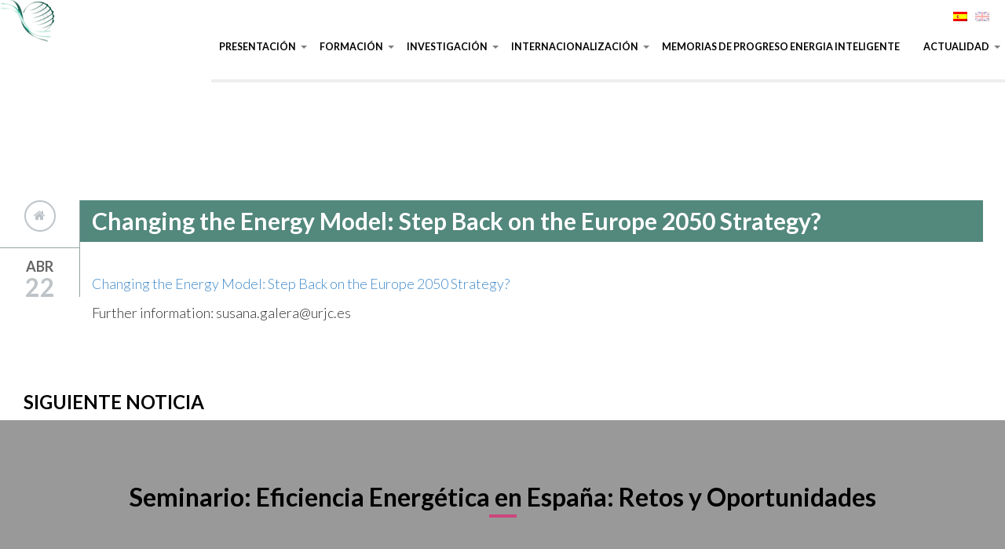

--- FILE ---
content_type: text/html; charset=UTF-8
request_url: https://www.campusenergiainteligente.es/actualidad/changing-the-energy-model/
body_size: 11905
content:
<!DOCTYPE html>
<!--[if lt IE 7 ]><html class="ie ie6" lang="en"> <![endif]-->
<!--[if IE 7 ]><html class="ie ie7" lang="en"> <![endif]-->
<!--[if IE 8 ]><html class="ie ie8" lang="en"> <![endif]-->
<!--[if IE 9 ]><html class="ie ie9" lang="en"> <![endif]-->
<!--[if (gte IE 10)|!(IE)]><!--><html lang="es"> <!--<![endif]-->
<head>
	<meta charset="utf-8">
    <!-- Title
	================================================== -->
	<title>Proyecto CEI “Energía Inteligente”Changing the Energy Model: Step Back on the Europe 2050 Strategy? - Proyecto CEI “Energía Inteligente”    </title>
    <!-- Title / End -->

    <!-- Meta
	================================================== -->
	<meta name="description" content="">
    <meta name="keywords" content="">
	<meta name="author" content="">
	<meta name="viewport" content="width=device-width, initial-scale=1, maximum-scale=1">
    <!-- Meta / End -->

	<!-- Favicons
	================================================== -->
	<link rel="shortcut icon" href="https://www.campusenergiainteligente.es/wp-content/themes/oneengine/images/icons/favicon.png">
    <link rel="icon" type="image/png" href="https://www.campusenergiainteligente.es/wp-content/themes/oneengine/images/icons/favicon.png" />
	<link rel="apple-touch-icon" href="https://www.campusenergiainteligente.es/wp-content/themes/oneengine/images/icons/apple-touch-icon-16x16.png">
	<link rel="apple-touch-icon" sizes="72x72" href="https://www.campusenergiainteligente.es/wp-content/themes/oneengine/images/icons/apple-touch-icon-72x72.png">
	<link rel="apple-touch-icon" sizes="114x114" href="https://www.campusenergiainteligente.es/wp-content/themes/oneengine/images/icons/apple-touch-icon-144x144.png">
    <!-- Favicons / End -->
    
    <noscript>
    	<style>
        	#portfolio_list div.item a div.hover {
				top: 0px;
				left: -100%;
				-webkit-transition: all 0.3s ease;
				-moz-transition: all 0.3s ease-in-out;
				-o-transition: all 0.3s ease-in-out;
				-ms-transition: all 0.3s ease-in-out;
				transition: all 0.3s ease-in-out;
			}
			#portfolio_list div.item a:hover div.hover{
				left: 0px;
			}
        </style>
    </noscript>
    
		<!--[if lt IE 9]>
		<script src="http://html5shim.googlecode.com/svn/trunk/html5.js"></script>
	<![endif]-->
    		<script type="text/javascript">
			oe_globals = {"ajaxURL":"https:\/\/www.campusenergiainteligente.es\/wp-admin\/admin-ajax.php","homeURL":"https:\/\/www.campusenergiainteligente.es"}		</script>
		<meta name='robots' content='index, follow, max-image-preview:large, max-snippet:-1, max-video-preview:-1' />
	<style>img:is([sizes="auto" i], [sizes^="auto," i]) { contain-intrinsic-size: 3000px 1500px }</style>
	
	<!-- This site is optimized with the Yoast SEO plugin v26.7 - https://yoast.com/wordpress/plugins/seo/ -->
	<link rel="canonical" href="https://www.campusenergiainteligente.es/actualidad/changing-the-energy-model/" />
	<meta property="og:locale" content="es_ES" />
	<meta property="og:type" content="article" />
	<meta property="og:title" content="Changing the Energy Model: Step Back on the Europe 2050 Strategy? - Proyecto CEI “Energía Inteligente”" />
	<meta property="og:description" content="Changing the Energy Model: Step Back on the Europe 2050 Strategy? Further information: susana.galera@urjc.es &nbsp;" />
	<meta property="og:url" content="https://www.campusenergiainteligente.es/actualidad/changing-the-energy-model/" />
	<meta property="og:site_name" content="Proyecto CEI “Energía Inteligente”" />
	<meta property="article:published_time" content="2016-04-22T12:12:32+00:00" />
	<meta property="article:modified_time" content="2016-04-22T12:19:25+00:00" />
	<meta property="og:image" content="https://www.campusenergiainteligente.es/wp-content/uploads/2015/06/urjc-logo-e1445590552214.jpg" />
	<meta property="og:image:width" content="130" />
	<meta property="og:image:height" content="50" />
	<meta property="og:image:type" content="image/jpeg" />
	<meta name="author" content="Mar Gómez" />
	<meta name="twitter:card" content="summary_large_image" />
	<meta name="twitter:label1" content="Escrito por" />
	<meta name="twitter:data1" content="Mar Gómez" />
	<script type="application/ld+json" class="yoast-schema-graph">{"@context":"https://schema.org","@graph":[{"@type":"Article","@id":"https://www.campusenergiainteligente.es/actualidad/changing-the-energy-model/#article","isPartOf":{"@id":"https://www.campusenergiainteligente.es/actualidad/changing-the-energy-model/"},"author":{"name":"Mar Gómez","@id":"https://www.campusenergiainteligente.es/en/#/schema/person/b33ca43862d2e21a66ee4f837fa72f78"},"headline":"Changing the Energy Model: Step Back on the Europe 2050 Strategy?","datePublished":"2016-04-22T12:12:32+00:00","dateModified":"2016-04-22T12:19:25+00:00","mainEntityOfPage":{"@id":"https://www.campusenergiainteligente.es/actualidad/changing-the-energy-model/"},"wordCount":27,"image":{"@id":"https://www.campusenergiainteligente.es/actualidad/changing-the-energy-model/#primaryimage"},"thumbnailUrl":"https://www.campusenergiainteligente.es/wp-content/uploads/2015/06/urjc-logo-e1445590552214.jpg","articleSection":["Actualidad","Artículos"],"inLanguage":"es"},{"@type":"WebPage","@id":"https://www.campusenergiainteligente.es/actualidad/changing-the-energy-model/","url":"https://www.campusenergiainteligente.es/actualidad/changing-the-energy-model/","name":"Changing the Energy Model: Step Back on the Europe 2050 Strategy? - Proyecto CEI “Energía Inteligente”","isPartOf":{"@id":"https://www.campusenergiainteligente.es/en/#website"},"primaryImageOfPage":{"@id":"https://www.campusenergiainteligente.es/actualidad/changing-the-energy-model/#primaryimage"},"image":{"@id":"https://www.campusenergiainteligente.es/actualidad/changing-the-energy-model/#primaryimage"},"thumbnailUrl":"https://www.campusenergiainteligente.es/wp-content/uploads/2015/06/urjc-logo-e1445590552214.jpg","datePublished":"2016-04-22T12:12:32+00:00","dateModified":"2016-04-22T12:19:25+00:00","author":{"@id":"https://www.campusenergiainteligente.es/en/#/schema/person/b33ca43862d2e21a66ee4f837fa72f78"},"breadcrumb":{"@id":"https://www.campusenergiainteligente.es/actualidad/changing-the-energy-model/#breadcrumb"},"inLanguage":"es","potentialAction":[{"@type":"ReadAction","target":["https://www.campusenergiainteligente.es/actualidad/changing-the-energy-model/"]}]},{"@type":"ImageObject","inLanguage":"es","@id":"https://www.campusenergiainteligente.es/actualidad/changing-the-energy-model/#primaryimage","url":"https://www.campusenergiainteligente.es/wp-content/uploads/2015/06/urjc-logo-e1445590552214.jpg","contentUrl":"https://www.campusenergiainteligente.es/wp-content/uploads/2015/06/urjc-logo-e1445590552214.jpg","width":130,"height":50},{"@type":"BreadcrumbList","@id":"https://www.campusenergiainteligente.es/actualidad/changing-the-energy-model/#breadcrumb","itemListElement":[{"@type":"ListItem","position":1,"name":"Portada","item":"https://www.campusenergiainteligente.es/en/"},{"@type":"ListItem","position":2,"name":"Changing the Energy Model: Step Back on the Europe 2050 Strategy?"}]},{"@type":"WebSite","@id":"https://www.campusenergiainteligente.es/en/#website","url":"https://www.campusenergiainteligente.es/en/","name":"Proyecto CEI “Energía Inteligente”","description":"Bioenergy &amp; Smart Cities","potentialAction":[{"@type":"SearchAction","target":{"@type":"EntryPoint","urlTemplate":"https://www.campusenergiainteligente.es/en/?s={search_term_string}"},"query-input":{"@type":"PropertyValueSpecification","valueRequired":true,"valueName":"search_term_string"}}],"inLanguage":"es"},{"@type":"Person","@id":"https://www.campusenergiainteligente.es/en/#/schema/person/b33ca43862d2e21a66ee4f837fa72f78","name":"Mar Gómez","image":{"@type":"ImageObject","inLanguage":"es","@id":"https://www.campusenergiainteligente.es/en/#/schema/person/image/","url":"https://secure.gravatar.com/avatar/c74fc774aaf3631df49a79f9283aaba446f592674d290dc6680a394587db5b88?s=96&d=mm&r=g","contentUrl":"https://secure.gravatar.com/avatar/c74fc774aaf3631df49a79f9283aaba446f592674d290dc6680a394587db5b88?s=96&d=mm&r=g","caption":"Mar Gómez"},"url":"https://www.campusenergiainteligente.es/author/margomez/"}]}</script>
	<!-- / Yoast SEO plugin. -->


<link rel='dns-prefetch' href='//campusenergiainteligente.iberpixelsistemas.es' />
<link rel="alternate" type="application/rss+xml" title="Proyecto CEI “Energía Inteligente” &raquo; Feed" href="https://www.campusenergiainteligente.es/feed/" />
<link rel="alternate" type="application/rss+xml" title="Proyecto CEI “Energía Inteligente” &raquo; Feed de los comentarios" href="https://www.campusenergiainteligente.es/comments/feed/" />
<script type="text/javascript">
/* <![CDATA[ */
window._wpemojiSettings = {"baseUrl":"https:\/\/s.w.org\/images\/core\/emoji\/16.0.1\/72x72\/","ext":".png","svgUrl":"https:\/\/s.w.org\/images\/core\/emoji\/16.0.1\/svg\/","svgExt":".svg","source":{"concatemoji":"https:\/\/www.campusenergiainteligente.es\/wp-includes\/js\/wp-emoji-release.min.js?ver=e3c3aab3a86acab14567c9b8642d1b6a"}};
/*! This file is auto-generated */
!function(s,n){var o,i,e;function c(e){try{var t={supportTests:e,timestamp:(new Date).valueOf()};sessionStorage.setItem(o,JSON.stringify(t))}catch(e){}}function p(e,t,n){e.clearRect(0,0,e.canvas.width,e.canvas.height),e.fillText(t,0,0);var t=new Uint32Array(e.getImageData(0,0,e.canvas.width,e.canvas.height).data),a=(e.clearRect(0,0,e.canvas.width,e.canvas.height),e.fillText(n,0,0),new Uint32Array(e.getImageData(0,0,e.canvas.width,e.canvas.height).data));return t.every(function(e,t){return e===a[t]})}function u(e,t){e.clearRect(0,0,e.canvas.width,e.canvas.height),e.fillText(t,0,0);for(var n=e.getImageData(16,16,1,1),a=0;a<n.data.length;a++)if(0!==n.data[a])return!1;return!0}function f(e,t,n,a){switch(t){case"flag":return n(e,"\ud83c\udff3\ufe0f\u200d\u26a7\ufe0f","\ud83c\udff3\ufe0f\u200b\u26a7\ufe0f")?!1:!n(e,"\ud83c\udde8\ud83c\uddf6","\ud83c\udde8\u200b\ud83c\uddf6")&&!n(e,"\ud83c\udff4\udb40\udc67\udb40\udc62\udb40\udc65\udb40\udc6e\udb40\udc67\udb40\udc7f","\ud83c\udff4\u200b\udb40\udc67\u200b\udb40\udc62\u200b\udb40\udc65\u200b\udb40\udc6e\u200b\udb40\udc67\u200b\udb40\udc7f");case"emoji":return!a(e,"\ud83e\udedf")}return!1}function g(e,t,n,a){var r="undefined"!=typeof WorkerGlobalScope&&self instanceof WorkerGlobalScope?new OffscreenCanvas(300,150):s.createElement("canvas"),o=r.getContext("2d",{willReadFrequently:!0}),i=(o.textBaseline="top",o.font="600 32px Arial",{});return e.forEach(function(e){i[e]=t(o,e,n,a)}),i}function t(e){var t=s.createElement("script");t.src=e,t.defer=!0,s.head.appendChild(t)}"undefined"!=typeof Promise&&(o="wpEmojiSettingsSupports",i=["flag","emoji"],n.supports={everything:!0,everythingExceptFlag:!0},e=new Promise(function(e){s.addEventListener("DOMContentLoaded",e,{once:!0})}),new Promise(function(t){var n=function(){try{var e=JSON.parse(sessionStorage.getItem(o));if("object"==typeof e&&"number"==typeof e.timestamp&&(new Date).valueOf()<e.timestamp+604800&&"object"==typeof e.supportTests)return e.supportTests}catch(e){}return null}();if(!n){if("undefined"!=typeof Worker&&"undefined"!=typeof OffscreenCanvas&&"undefined"!=typeof URL&&URL.createObjectURL&&"undefined"!=typeof Blob)try{var e="postMessage("+g.toString()+"("+[JSON.stringify(i),f.toString(),p.toString(),u.toString()].join(",")+"));",a=new Blob([e],{type:"text/javascript"}),r=new Worker(URL.createObjectURL(a),{name:"wpTestEmojiSupports"});return void(r.onmessage=function(e){c(n=e.data),r.terminate(),t(n)})}catch(e){}c(n=g(i,f,p,u))}t(n)}).then(function(e){for(var t in e)n.supports[t]=e[t],n.supports.everything=n.supports.everything&&n.supports[t],"flag"!==t&&(n.supports.everythingExceptFlag=n.supports.everythingExceptFlag&&n.supports[t]);n.supports.everythingExceptFlag=n.supports.everythingExceptFlag&&!n.supports.flag,n.DOMReady=!1,n.readyCallback=function(){n.DOMReady=!0}}).then(function(){return e}).then(function(){var e;n.supports.everything||(n.readyCallback(),(e=n.source||{}).concatemoji?t(e.concatemoji):e.wpemoji&&e.twemoji&&(t(e.twemoji),t(e.wpemoji)))}))}((window,document),window._wpemojiSettings);
/* ]]> */
</script>
<link rel='stylesheet' id='aqpb-view-css-css' href='https://www.campusenergiainteligente.es/wp-content/themes/oneengine/plugins/pagebuilder/assets/css/aqpb-view.css?ver=1768851444' type='text/css' media='all' />
<style id='wp-emoji-styles-inline-css' type='text/css'>

	img.wp-smiley, img.emoji {
		display: inline !important;
		border: none !important;
		box-shadow: none !important;
		height: 1em !important;
		width: 1em !important;
		margin: 0 0.07em !important;
		vertical-align: -0.1em !important;
		background: none !important;
		padding: 0 !important;
	}
</style>
<link rel='stylesheet' id='wp-block-library-css' href='https://www.campusenergiainteligente.es/wp-includes/css/dist/block-library/style.min.css?ver=e3c3aab3a86acab14567c9b8642d1b6a' type='text/css' media='all' />
<style id='classic-theme-styles-inline-css' type='text/css'>
/*! This file is auto-generated */
.wp-block-button__link{color:#fff;background-color:#32373c;border-radius:9999px;box-shadow:none;text-decoration:none;padding:calc(.667em + 2px) calc(1.333em + 2px);font-size:1.125em}.wp-block-file__button{background:#32373c;color:#fff;text-decoration:none}
</style>
<style id='global-styles-inline-css' type='text/css'>
:root{--wp--preset--aspect-ratio--square: 1;--wp--preset--aspect-ratio--4-3: 4/3;--wp--preset--aspect-ratio--3-4: 3/4;--wp--preset--aspect-ratio--3-2: 3/2;--wp--preset--aspect-ratio--2-3: 2/3;--wp--preset--aspect-ratio--16-9: 16/9;--wp--preset--aspect-ratio--9-16: 9/16;--wp--preset--color--black: #000000;--wp--preset--color--cyan-bluish-gray: #abb8c3;--wp--preset--color--white: #ffffff;--wp--preset--color--pale-pink: #f78da7;--wp--preset--color--vivid-red: #cf2e2e;--wp--preset--color--luminous-vivid-orange: #ff6900;--wp--preset--color--luminous-vivid-amber: #fcb900;--wp--preset--color--light-green-cyan: #7bdcb5;--wp--preset--color--vivid-green-cyan: #00d084;--wp--preset--color--pale-cyan-blue: #8ed1fc;--wp--preset--color--vivid-cyan-blue: #0693e3;--wp--preset--color--vivid-purple: #9b51e0;--wp--preset--gradient--vivid-cyan-blue-to-vivid-purple: linear-gradient(135deg,rgba(6,147,227,1) 0%,rgb(155,81,224) 100%);--wp--preset--gradient--light-green-cyan-to-vivid-green-cyan: linear-gradient(135deg,rgb(122,220,180) 0%,rgb(0,208,130) 100%);--wp--preset--gradient--luminous-vivid-amber-to-luminous-vivid-orange: linear-gradient(135deg,rgba(252,185,0,1) 0%,rgba(255,105,0,1) 100%);--wp--preset--gradient--luminous-vivid-orange-to-vivid-red: linear-gradient(135deg,rgba(255,105,0,1) 0%,rgb(207,46,46) 100%);--wp--preset--gradient--very-light-gray-to-cyan-bluish-gray: linear-gradient(135deg,rgb(238,238,238) 0%,rgb(169,184,195) 100%);--wp--preset--gradient--cool-to-warm-spectrum: linear-gradient(135deg,rgb(74,234,220) 0%,rgb(151,120,209) 20%,rgb(207,42,186) 40%,rgb(238,44,130) 60%,rgb(251,105,98) 80%,rgb(254,248,76) 100%);--wp--preset--gradient--blush-light-purple: linear-gradient(135deg,rgb(255,206,236) 0%,rgb(152,150,240) 100%);--wp--preset--gradient--blush-bordeaux: linear-gradient(135deg,rgb(254,205,165) 0%,rgb(254,45,45) 50%,rgb(107,0,62) 100%);--wp--preset--gradient--luminous-dusk: linear-gradient(135deg,rgb(255,203,112) 0%,rgb(199,81,192) 50%,rgb(65,88,208) 100%);--wp--preset--gradient--pale-ocean: linear-gradient(135deg,rgb(255,245,203) 0%,rgb(182,227,212) 50%,rgb(51,167,181) 100%);--wp--preset--gradient--electric-grass: linear-gradient(135deg,rgb(202,248,128) 0%,rgb(113,206,126) 100%);--wp--preset--gradient--midnight: linear-gradient(135deg,rgb(2,3,129) 0%,rgb(40,116,252) 100%);--wp--preset--font-size--small: 13px;--wp--preset--font-size--medium: 20px;--wp--preset--font-size--large: 36px;--wp--preset--font-size--x-large: 42px;--wp--preset--spacing--20: 0.44rem;--wp--preset--spacing--30: 0.67rem;--wp--preset--spacing--40: 1rem;--wp--preset--spacing--50: 1.5rem;--wp--preset--spacing--60: 2.25rem;--wp--preset--spacing--70: 3.38rem;--wp--preset--spacing--80: 5.06rem;--wp--preset--shadow--natural: 6px 6px 9px rgba(0, 0, 0, 0.2);--wp--preset--shadow--deep: 12px 12px 50px rgba(0, 0, 0, 0.4);--wp--preset--shadow--sharp: 6px 6px 0px rgba(0, 0, 0, 0.2);--wp--preset--shadow--outlined: 6px 6px 0px -3px rgba(255, 255, 255, 1), 6px 6px rgba(0, 0, 0, 1);--wp--preset--shadow--crisp: 6px 6px 0px rgba(0, 0, 0, 1);}:where(.is-layout-flex){gap: 0.5em;}:where(.is-layout-grid){gap: 0.5em;}body .is-layout-flex{display: flex;}.is-layout-flex{flex-wrap: wrap;align-items: center;}.is-layout-flex > :is(*, div){margin: 0;}body .is-layout-grid{display: grid;}.is-layout-grid > :is(*, div){margin: 0;}:where(.wp-block-columns.is-layout-flex){gap: 2em;}:where(.wp-block-columns.is-layout-grid){gap: 2em;}:where(.wp-block-post-template.is-layout-flex){gap: 1.25em;}:where(.wp-block-post-template.is-layout-grid){gap: 1.25em;}.has-black-color{color: var(--wp--preset--color--black) !important;}.has-cyan-bluish-gray-color{color: var(--wp--preset--color--cyan-bluish-gray) !important;}.has-white-color{color: var(--wp--preset--color--white) !important;}.has-pale-pink-color{color: var(--wp--preset--color--pale-pink) !important;}.has-vivid-red-color{color: var(--wp--preset--color--vivid-red) !important;}.has-luminous-vivid-orange-color{color: var(--wp--preset--color--luminous-vivid-orange) !important;}.has-luminous-vivid-amber-color{color: var(--wp--preset--color--luminous-vivid-amber) !important;}.has-light-green-cyan-color{color: var(--wp--preset--color--light-green-cyan) !important;}.has-vivid-green-cyan-color{color: var(--wp--preset--color--vivid-green-cyan) !important;}.has-pale-cyan-blue-color{color: var(--wp--preset--color--pale-cyan-blue) !important;}.has-vivid-cyan-blue-color{color: var(--wp--preset--color--vivid-cyan-blue) !important;}.has-vivid-purple-color{color: var(--wp--preset--color--vivid-purple) !important;}.has-black-background-color{background-color: var(--wp--preset--color--black) !important;}.has-cyan-bluish-gray-background-color{background-color: var(--wp--preset--color--cyan-bluish-gray) !important;}.has-white-background-color{background-color: var(--wp--preset--color--white) !important;}.has-pale-pink-background-color{background-color: var(--wp--preset--color--pale-pink) !important;}.has-vivid-red-background-color{background-color: var(--wp--preset--color--vivid-red) !important;}.has-luminous-vivid-orange-background-color{background-color: var(--wp--preset--color--luminous-vivid-orange) !important;}.has-luminous-vivid-amber-background-color{background-color: var(--wp--preset--color--luminous-vivid-amber) !important;}.has-light-green-cyan-background-color{background-color: var(--wp--preset--color--light-green-cyan) !important;}.has-vivid-green-cyan-background-color{background-color: var(--wp--preset--color--vivid-green-cyan) !important;}.has-pale-cyan-blue-background-color{background-color: var(--wp--preset--color--pale-cyan-blue) !important;}.has-vivid-cyan-blue-background-color{background-color: var(--wp--preset--color--vivid-cyan-blue) !important;}.has-vivid-purple-background-color{background-color: var(--wp--preset--color--vivid-purple) !important;}.has-black-border-color{border-color: var(--wp--preset--color--black) !important;}.has-cyan-bluish-gray-border-color{border-color: var(--wp--preset--color--cyan-bluish-gray) !important;}.has-white-border-color{border-color: var(--wp--preset--color--white) !important;}.has-pale-pink-border-color{border-color: var(--wp--preset--color--pale-pink) !important;}.has-vivid-red-border-color{border-color: var(--wp--preset--color--vivid-red) !important;}.has-luminous-vivid-orange-border-color{border-color: var(--wp--preset--color--luminous-vivid-orange) !important;}.has-luminous-vivid-amber-border-color{border-color: var(--wp--preset--color--luminous-vivid-amber) !important;}.has-light-green-cyan-border-color{border-color: var(--wp--preset--color--light-green-cyan) !important;}.has-vivid-green-cyan-border-color{border-color: var(--wp--preset--color--vivid-green-cyan) !important;}.has-pale-cyan-blue-border-color{border-color: var(--wp--preset--color--pale-cyan-blue) !important;}.has-vivid-cyan-blue-border-color{border-color: var(--wp--preset--color--vivid-cyan-blue) !important;}.has-vivid-purple-border-color{border-color: var(--wp--preset--color--vivid-purple) !important;}.has-vivid-cyan-blue-to-vivid-purple-gradient-background{background: var(--wp--preset--gradient--vivid-cyan-blue-to-vivid-purple) !important;}.has-light-green-cyan-to-vivid-green-cyan-gradient-background{background: var(--wp--preset--gradient--light-green-cyan-to-vivid-green-cyan) !important;}.has-luminous-vivid-amber-to-luminous-vivid-orange-gradient-background{background: var(--wp--preset--gradient--luminous-vivid-amber-to-luminous-vivid-orange) !important;}.has-luminous-vivid-orange-to-vivid-red-gradient-background{background: var(--wp--preset--gradient--luminous-vivid-orange-to-vivid-red) !important;}.has-very-light-gray-to-cyan-bluish-gray-gradient-background{background: var(--wp--preset--gradient--very-light-gray-to-cyan-bluish-gray) !important;}.has-cool-to-warm-spectrum-gradient-background{background: var(--wp--preset--gradient--cool-to-warm-spectrum) !important;}.has-blush-light-purple-gradient-background{background: var(--wp--preset--gradient--blush-light-purple) !important;}.has-blush-bordeaux-gradient-background{background: var(--wp--preset--gradient--blush-bordeaux) !important;}.has-luminous-dusk-gradient-background{background: var(--wp--preset--gradient--luminous-dusk) !important;}.has-pale-ocean-gradient-background{background: var(--wp--preset--gradient--pale-ocean) !important;}.has-electric-grass-gradient-background{background: var(--wp--preset--gradient--electric-grass) !important;}.has-midnight-gradient-background{background: var(--wp--preset--gradient--midnight) !important;}.has-small-font-size{font-size: var(--wp--preset--font-size--small) !important;}.has-medium-font-size{font-size: var(--wp--preset--font-size--medium) !important;}.has-large-font-size{font-size: var(--wp--preset--font-size--large) !important;}.has-x-large-font-size{font-size: var(--wp--preset--font-size--x-large) !important;}
:where(.wp-block-post-template.is-layout-flex){gap: 1.25em;}:where(.wp-block-post-template.is-layout-grid){gap: 1.25em;}
:where(.wp-block-columns.is-layout-flex){gap: 2em;}:where(.wp-block-columns.is-layout-grid){gap: 2em;}
:root :where(.wp-block-pullquote){font-size: 1.5em;line-height: 1.6;}
</style>
<link rel='stylesheet' id='contact-form-7-css' href='https://www.campusenergiainteligente.es/wp-content/plugins/contact-form-7/includes/css/styles.css?ver=6.1.4' type='text/css' media='all' />
<link rel='stylesheet' id='carousel-style-css' href='https://www.campusenergiainteligente.es/wp-content/themes/oneengine/css/owl.carousel.css?ver=e3c3aab3a86acab14567c9b8642d1b6a' type='text/css' media='all' />
<link rel='stylesheet' id='bootstrap-style-css' href='https://www.campusenergiainteligente.es/wp-content/themes/oneengine/css/bootstrap.css?ver=e3c3aab3a86acab14567c9b8642d1b6a' type='text/css' media='all' />
<link rel='stylesheet' id='animate-css' href='https://www.campusenergiainteligente.es/wp-content/themes/oneengine/css/animate.css?ver=e3c3aab3a86acab14567c9b8642d1b6a' type='text/css' media='all' />
<link rel='stylesheet' id='font-awesome-css' href='https://www.campusenergiainteligente.es/wp-content/themes/oneengine/css/font-awesome.min.css?ver=e3c3aab3a86acab14567c9b8642d1b6a' type='text/css' media='all' />
<link rel='stylesheet' id='magnific-popup-css' href='https://www.campusenergiainteligente.es/wp-content/themes/oneengine/css/magnific-popup.css?ver=e3c3aab3a86acab14567c9b8642d1b6a' type='text/css' media='all' />
<link rel='stylesheet' id='main-style-css' href='https://www.campusenergiainteligente.es/wp-content/themes/oneengine/style.css?ver=e3c3aab3a86acab14567c9b8642d1b6a' type='text/css' media='all' />
<link rel='stylesheet' id='custom-css' href='https://www.campusenergiainteligente.es/wp-content/themes/oneengine/css/custom-css.php?ver=e3c3aab3a86acab14567c9b8642d1b6a' type='text/css' media='all' />
<link rel='stylesheet' id='wp-members-css' href='https://campusenergiainteligente.iberpixelsistemas.es/wp-content/plugins/wp-members/css/generic-no-float.css?ver=3.5.5.1' type='text/css' media='all' />
<link rel='stylesheet' id='colorbox-css' href='https://www.campusenergiainteligente.es/wp-content/plugins/lightbox-gallery/colorbox/example1/colorbox.css?ver=e3c3aab3a86acab14567c9b8642d1b6a' type='text/css' media='all' />
<script type="text/javascript" src="https://www.campusenergiainteligente.es/wp-includes/js/jquery/jquery.min.js?ver=3.7.1" id="jquery-core-js"></script>
<script type="text/javascript" src="https://www.campusenergiainteligente.es/wp-includes/js/jquery/jquery-migrate.min.js?ver=3.4.1" id="jquery-migrate-js"></script>
<script type="text/javascript" src="https://www.campusenergiainteligente.es/wp-content/plugins/dropdown-menu-widget/scripts/include.js?ver=e3c3aab3a86acab14567c9b8642d1b6a" id="dropdown-ie-support-js"></script>
<script type="text/javascript" src="https://www.campusenergiainteligente.es/wp-includes/js/tinymce/tinymce.min.js?ver=49110-20250317" id="wp-tinymce-root-js"></script>
<script type="text/javascript" src="https://www.campusenergiainteligente.es/wp-includes/js/tinymce/plugins/compat3x/plugin.min.js?ver=49110-20250317" id="wp-tinymce-js"></script>
<link rel="https://api.w.org/" href="https://www.campusenergiainteligente.es/wp-json/" /><link rel="alternate" title="JSON" type="application/json" href="https://www.campusenergiainteligente.es/wp-json/wp/v2/posts/1459" /><link rel="EditURI" type="application/rsd+xml" title="RSD" href="https://www.campusenergiainteligente.es/xmlrpc.php?rsd" />

<link rel='shortlink' href='https://www.campusenergiainteligente.es/?p=1459' />
<link rel="alternate" title="oEmbed (JSON)" type="application/json+oembed" href="https://www.campusenergiainteligente.es/wp-json/oembed/1.0/embed?url=https%3A%2F%2Fwww.campusenergiainteligente.es%2Factualidad%2Fchanging-the-energy-model%2F" />
<link rel="alternate" title="oEmbed (XML)" type="text/xml+oembed" href="https://www.campusenergiainteligente.es/wp-json/oembed/1.0/embed?url=https%3A%2F%2Fwww.campusenergiainteligente.es%2Factualidad%2Fchanging-the-energy-model%2F&#038;format=xml" />
<script type="text/javascript">
(function(url){
	if(/(?:Chrome\/26\.0\.1410\.63 Safari\/537\.31|WordfenceTestMonBot)/.test(navigator.userAgent)){ return; }
	var addEvent = function(evt, handler) {
		if (window.addEventListener) {
			document.addEventListener(evt, handler, false);
		} else if (window.attachEvent) {
			document.attachEvent('on' + evt, handler);
		}
	};
	var removeEvent = function(evt, handler) {
		if (window.removeEventListener) {
			document.removeEventListener(evt, handler, false);
		} else if (window.detachEvent) {
			document.detachEvent('on' + evt, handler);
		}
	};
	var evts = 'contextmenu dblclick drag dragend dragenter dragleave dragover dragstart drop keydown keypress keyup mousedown mousemove mouseout mouseover mouseup mousewheel scroll'.split(' ');
	var logHuman = function() {
		if (window.wfLogHumanRan) { return; }
		window.wfLogHumanRan = true;
		var wfscr = document.createElement('script');
		wfscr.type = 'text/javascript';
		wfscr.async = true;
		wfscr.src = url + '&r=' + Math.random();
		(document.getElementsByTagName('head')[0]||document.getElementsByTagName('body')[0]).appendChild(wfscr);
		for (var i = 0; i < evts.length; i++) {
			removeEvent(evts[i], logHuman);
		}
	};
	for (var i = 0; i < evts.length; i++) {
		addEvent(evts[i], logHuman);
	}
})('//www.campusenergiainteligente.es/?wordfence_lh=1&hid=9570B79090DBC0628FA0C4D51D41BEF4');
</script><style type="text/css">
.qtranxs_flag_es {background-image: url(https://www.campusenergiainteligente.es/wp-content/plugins/qtranslate-x/flags/es.png); background-repeat: no-repeat;}
.qtranxs_flag_en {background-image: url(https://www.campusenergiainteligente.es/wp-content/plugins/qtranslate-x/flags/gb.png); background-repeat: no-repeat;}
</style>
<link hreflang="es" href="https://www.campusenergiainteligente.es/es/actualidad/changing-the-energy-model/" rel="alternate" />
<link hreflang="en" href="https://www.campusenergiainteligente.es/en/actualidad/changing-the-energy-model/" rel="alternate" />
<link hreflang="x-default" href="https://www.campusenergiainteligente.es/actualidad/changing-the-energy-model/" rel="alternate" />
<meta name="generator" content="qTranslate-X 3.4.6.8" />


<!-- Dropdown Menu Widget Styles by shailan (https://metinsaylan.com) v1.9.7 on wp6.8.3 -->
<link rel="stylesheet" href="https://www.campusenergiainteligente.es/wp-content/plugins/dropdown-menu-widget/css/shailan-dropdown.min.css" type="text/css" />
<style type="text/css" media="all">
	ul.dropdown { white-space: nowrap; }
ul.dropdown li.parent>a{
	padding-right:25px;
}
ul.dropdown li.parent>a:after{
	content:""; position:absolute; top: 45%; right:6px;width:0;height:0;
	border-top:4px solid rgba(0,0,0,0.5);border-right:4px solid transparent;border-left:4px solid transparent }
ul.dropdown li.parent:hover>a:after{
	content:"";position:absolute; top: 45%; right:6px; width:0; height:0;
	border-top:4px solid rgba(0,0,0,0.5);border-right:4px solid transparent;border-left:4px solid transparent }
ul.dropdown li li.parent>a:after{
	content:"";position:absolute;top: 40%; right:5px;width:0;height:0;
	border-left:4px solid rgba(0,0,0,0.5);border-top:4px solid transparent;border-bottom:4px solid transparent }
ul.dropdown li li.parent:hover>a:after{
	content:"";position:absolute;top: 40%; right:5px;width:0;height:0;
	border-left:4px solid rgba(0,0,0,0.5);border-top:4px solid transparent;border-bottom:4px solid transparent }


</style>
<!-- /Dropdown Menu Widget Styles -->

 <link rel="icon" href="https://www.campusenergiainteligente.es/wp-content/uploads/cropped-favicon-32x32.jpg" sizes="32x32" />
<link rel="icon" href="https://www.campusenergiainteligente.es/wp-content/uploads/cropped-favicon-192x192.jpg" sizes="192x192" />
<link rel="apple-touch-icon" href="https://www.campusenergiainteligente.es/wp-content/uploads/cropped-favicon-180x180.jpg" />
<meta name="msapplication-TileImage" content="https://www.campusenergiainteligente.es/wp-content/uploads/cropped-favicon-270x270.jpg" />
		<style type="text/css" id="wp-custom-css">
			#logo_top {
	width: 300px;
}		</style>
		<style type="text/css" title="dynamic-css" class="options-output">body{font-family:Lato;font-size:14px;color:#5f6f81;font-weight:300;}#main-menu-top .main-menu li a{font-family:Lato;font-size:14px;font-weight:700;color:#000000;}h1, h2, h3, h4, h5, h6{font-family:Lato;font-weight:700;color:#000000;}</style><link rel="stylesheet" id="options-google-fonts"  href="//fonts.googleapis.com/css?family=Lato:300,700&amp;v=1622534810" type="text/css" media="all" />   
   	 <script type="text/javascript">
				function cambiarIcono(id){
					var elemento = document.getElementById(id);
					var ruta = elemento.src;
					var ruta_actualizada;
					
					switch(id){
						case "icono_menu":
							if(ruta=="https://www.campusenergiainteligente.es/wp-content/themes/oneengine/images/menu-responsive/abrir_menu.png"){
								ruta_actualizada = "https://www.campusenergiainteligente.es/wp-content/themes/oneengine/images/menu-responsive/cerrar_menu.png";
							}else{
								ruta_actualizada="https://www.campusenergiainteligente.es/wp-content/themes/oneengine/images/menu-responsive/abrir_menu.png";
							}
							break;
						default:
							if(ruta=="https://www.campusenergiainteligente.es/wp-content/themes/oneengine/images/menu-responsive/abrir_submenu.png"){
								ruta_actualizada = "https://www.campusenergiainteligente.es/wp-content/themes/oneengine/images/menu-responsive/cerrar_submenu.png";
							}else{
								ruta_actualizada="https://www.campusenergiainteligente.es/wp-content/themes/oneengine/images/menu-responsive/abrir_submenu.png";
							}
							break;
					}
					
					document.getElementById(id).src=ruta_actualizada;
					
				}
			</script>
</head>

<body class="wp-singular post-template-default single single-post postid-1459 single-format-standard wp-theme-oneengine">
	<!-- Preloading
    ======================================================================== -->
	<div class="mask-color">
        <div id="preview-area">
            <div class="spinner">
              <div class="dot1"></div>
              <div class="dot2"></div>
            </div>
        </div>
    </div>
	<!-- Preloading / End -->
    		<header id="header">
    	<div class="container" >
        	<div class="row">
            	<div class="col-md-3 col-xs-3">
                	<!-- Logo
                    ======================================================================== -->
                    <div calss="logo-wrapper">
                        <div class="logo">
                            <a href="https://www.campusenergiainteligente.es">
                                <div class="logo-wrapper" style="'.$width.$left.$top.'"><img src="https://www.campusenergiainteligente.es/wp-content/uploads/2015/06/icon.png" alt="Proyecto CEI “Energía Inteligente”"></div>
                            </a>
                        </div>
                    </div>
                    <!-- Logo / End -->
                </div>
                <div class="col-md-9 col-xs-9">
					
<ul class="language-chooser language-chooser-image qtranxs_language_chooser" id="qtranslate-chooser">
<li class="lang-es active"><a href="https://www.campusenergiainteligente.es/es/actualidad/changing-the-energy-model/" hreflang="es" title="Español (es)" class="qtranxs_image qtranxs_image_es"><img src="https://www.campusenergiainteligente.es/wp-content/plugins/qtranslate-x/flags/es.png" alt="Español (es)" /><span style="display:none">Español</span></a></li>
<li class="lang-en"><a href="https://www.campusenergiainteligente.es/en/actualidad/changing-the-energy-model/" hreflang="en" title="English (en)" class="qtranxs_image qtranxs_image_en"><img src="https://www.campusenergiainteligente.es/wp-content/plugins/qtranslate-x/flags/gb.png" alt="English (en)" /><span style="display:none">English</span></a></li>
</ul><div class="qtranxs_widget_end"></div>

					<!-- Menu
                    ======================================================================== --> 
                    <nav id="menu_interior">
						<div class="widget shailan-dropdown-menu-widget">
<div class="shailan-dropdown-menu" ><ul id="menu-menu-page" class="dropdown dropdown-horizontal dropdown-align-left"><li id="menu-item-303" class="menu-item menu-item-type-post_type menu-item-object-page menu-item-has-children menu-item-303"><a href="https://www.campusenergiainteligente.es/presentacion/">Presentación</a>
<ul class="sub-menu">
	<li id="menu-item-304" class="menu-item menu-item-type-post_type menu-item-object-page menu-item-has-children menu-item-304"><a href="https://www.campusenergiainteligente.es/presentacion/proyecto/">Proyecto</a>
	<ul class="sub-menu">
		<li id="menu-item-307" class="menu-item menu-item-type-post_type menu-item-object-page menu-item-307"><a href="https://www.campusenergiainteligente.es/presentacion/proyecto/objetivos/">Objetivos</a></li>
		<li id="menu-item-308" class="menu-item menu-item-type-post_type menu-item-object-page menu-item-308"><a href="https://www.campusenergiainteligente.es/presentacion/proyecto/vision-y-mision/">Visión y Misión</a></li>
	</ul>
</li>
	<li id="menu-item-309" class="menu-item menu-item-type-post_type menu-item-object-page menu-item-has-children menu-item-309"><a href="https://www.campusenergiainteligente.es/presentacion/gobernanza/">Gobernanza</a>
	<ul class="sub-menu">
		<li id="menu-item-310" class="menu-item menu-item-type-post_type menu-item-object-page menu-item-310"><a href="https://www.campusenergiainteligente.es/presentacion/gobernanza/consejo-asesor-internacional/">Consejo Asesor Internacional</a></li>
		<li id="menu-item-311" class="menu-item menu-item-type-post_type menu-item-object-page menu-item-311"><a href="https://www.campusenergiainteligente.es/presentacion/gobernanza/socios/">Socios Promotores</a></li>
	</ul>
</li>
	<li id="menu-item-312" class="menu-item menu-item-type-post_type menu-item-object-page menu-item-312"><a href="https://www.campusenergiainteligente.es/presentacion/oficina-tecnica/">Oficina Técnica</a></li>
	<li id="menu-item-313" class="menu-item menu-item-type-post_type menu-item-object-page menu-item-313"><a href="https://www.campusenergiainteligente.es/presentacion/galeria/">Galería de fotos</a></li>
</ul>
</li>
<li id="menu-item-298" class="menu-item menu-item-type-post_type menu-item-object-page menu-item-has-children menu-item-298"><a href="https://www.campusenergiainteligente.es/formacion/">Formación</a>
<ul class="sub-menu">
	<li id="menu-item-299" class="menu-item menu-item-type-post_type menu-item-object-page menu-item-299"><a href="https://www.campusenergiainteligente.es/formacion/eii/">EII</a></li>
	<li id="menu-item-301" class="menu-item menu-item-type-post_type menu-item-object-page menu-item-301"><a href="https://www.campusenergiainteligente.es/formacion/cursos-teledocencia/">Cursos Teledocencia</a></li>
	<li id="menu-item-302" class="menu-item menu-item-type-post_type menu-item-object-page menu-item-302"><a href="https://www.campusenergiainteligente.es/?page_id=198">Wokshops y Visitas Técnicas</a></li>
</ul>
</li>
<li id="menu-item-315" class="menu-item menu-item-type-post_type menu-item-object-page menu-item-has-children menu-item-315"><a href="https://www.campusenergiainteligente.es/investigacion-y-transferencia/">Investigación</a>
<ul class="sub-menu">
	<li id="menu-item-316" class="menu-item menu-item-type-post_type menu-item-object-page menu-item-316"><a href="https://www.campusenergiainteligente.es/investigacion-y-transferencia/grupos-de-investigacion/">Grupos de Investigación</a></li>
	<li id="menu-item-2169" class="menu-item menu-item-type-post_type menu-item-object-page menu-item-2169"><a href="https://www.campusenergiainteligente.es/investigacion-y-transferencia/investigadores-visitantes/">Investigadores Visitantes</a></li>
	<li id="menu-item-317" class="menu-item menu-item-type-post_type menu-item-object-page menu-item-317"><a href="https://www.campusenergiainteligente.es/investigacion-y-transferencia/flagships-projects/">Proyectos Destacados</a></li>
	<li id="menu-item-318" class="menu-item menu-item-type-post_type menu-item-object-page menu-item-has-children menu-item-318"><a href="https://www.campusenergiainteligente.es/investigacion-y-transferencia/convocatorias/">Convocatorias</a>
	<ul class="sub-menu">
		<li id="menu-item-740" class="menu-item menu-item-type-post_type menu-item-object-page menu-item-740"><a href="https://www.campusenergiainteligente.es/investigacion-y-transferencia/convocatorias/convocatorias-abiertas/">Convocatorias Abiertas</a></li>
	</ul>
</li>
	<li id="menu-item-322" class="menu-item menu-item-type-post_type menu-item-object-page menu-item-322"><a href="https://www.campusenergiainteligente.es/investigacion-y-transferencia/seminarios/">Cursos de Verano y Seminarios</a></li>
	<li id="menu-item-323" class="menu-item menu-item-type-post_type menu-item-object-page menu-item-323"><a href="https://www.campusenergiainteligente.es/investigacion-y-transferencia/alineacion/">ESPECIALIZACIÓN INTELIGENTE (RIS3)</a></li>
</ul>
</li>
<li id="menu-item-326" class="menu-item menu-item-type-post_type menu-item-object-page menu-item-has-children menu-item-326"><a href="https://www.campusenergiainteligente.es/internacionalizacion/">Internacionalización</a>
<ul class="sub-menu">
	<li id="menu-item-327" class="menu-item menu-item-type-post_type menu-item-object-page menu-item-327"><a href="https://www.campusenergiainteligente.es/?page_id=219">REAL COLEGIO COMPLUTENSE (RCC)</a></li>
	<li id="menu-item-328" class="menu-item menu-item-type-post_type menu-item-object-page menu-item-328"><a href="https://www.campusenergiainteligente.es/internacionalizacion/programa-marco-h20207pm/">Programa Marco H2020+7PM</a></li>
	<li id="menu-item-329" class="menu-item menu-item-type-post_type menu-item-object-page menu-item-329"><a href="https://www.campusenergiainteligente.es/internacionalizacion/entidades-colaboradoras/">Entidades colaboradoras</a></li>
	<li id="menu-item-795" class="menu-item menu-item-type-post_type menu-item-object-page menu-item-795"><a href="https://www.campusenergiainteligente.es/internacionalizacion/delegacion-cei-en-bruselas/">DELEGACIÓN CEI EN BRUSELAS</a></li>
</ul>
</li>
<li id="menu-item-782" class="menu-item menu-item-type-post_type menu-item-object-page menu-item-782"><a href="https://www.campusenergiainteligente.es/intranet/">Memorias de Progreso Energia Inteligente</a></li>
<li id="menu-item-335" class="menu-item menu-item-type-taxonomy menu-item-object-category current-post-ancestor current-menu-parent current-post-parent menu-item-has-children menu-item-335"><a href="https://www.campusenergiainteligente.es/noticias/actualidad/">Actualidad</a>
<ul class="sub-menu">
	<li id="menu-item-337" class="menu-item menu-item-type-taxonomy menu-item-object-category menu-item-337"><a href="https://www.campusenergiainteligente.es/noticias/actualidad/news/">Noticias</a></li>
	<li id="menu-item-336" class="menu-item menu-item-type-taxonomy menu-item-object-category menu-item-336"><a href="https://www.campusenergiainteligente.es/noticias/actualidad/eventos/">Eventos</a></li>
	<li id="menu-item-802" class="menu-item menu-item-type-taxonomy menu-item-object-category current-post-ancestor current-menu-parent current-post-parent menu-item-802"><a href="https://www.campusenergiainteligente.es/noticias/actualidad/articulos/">Artículos</a></li>
</ul>
</li>
</ul>
</div>              </div>

<!-- Dropdown Menu Widget Effects by shailan (https://metinsaylan.com) v1.9.7 on wp6.8.3 -->
<script type="text/javascript">/* <![CDATA[ */
jQuery(document).ready(function($) { 

  var config = {
	over : function(){	$(this).find("ul:first").slideDown('fast'); },
	out : function(){	$(this).find("ul:first").slideUp('fast'); },
	timeout : 100  }

  $(".dropdown li").hoverIntent( config );
		
});
/* ]]> */</script>
<!-- /Dropdown Menu Widget Effects -->

         					</nav>
                    <!-- Menu / End -->
                    
                    
					
                 
                   <div id='cssmenu'>
							<label for="tm" id="toggle-menu" onclick="cambiarIcono('icono_menu')">
								MENU <img src="https://www.campusenergiainteligente.es/wp-content/themes/oneengine/images/menu-responsive/abrir_menu.png" class="drop-icon"  id="icono_menu" />
							</label>
  							<input type="checkbox" id="tm">
  							
							<ul class="menu-principal">
								<li>
									<label class="item-menu" title="Toggle Drop-down" for="sm1" onclick="cambiarIcono('icono_submenu1')">
	                					<a href='https://www.campusenergiainteligente.es/presentacion/'>PRESENTACIÓN
	                					</a>
	                					<img class="drop-icon" src="https://www.campusenergiainteligente.es/wp-content/themes/oneengine/images/menu-responsive/abrir_submenu.png" id="icono_submenu1" />
	                				</label>
	                				<input type="checkbox" id="sm1">
	                		
      	   								<ul class="sub-menu">
      	   									<li class='active'>
				   								<label class="item-menu" title="Toggle Drop-down" for="sm2" onclick="cambiarIcono('icono_submenu2')">
	                								<a href='https://www.campusenergiainteligente.es/presentacion/proyecto/'>Proyecto
	                								</a>
	                								<img class="drop-icon" src="https://www.campusenergiainteligente.es/wp-content/themes/oneengine/images/menu-responsive/abrir_submenu.png" id="icono_submenu2" />
	                							</label>
	                							<input type="checkbox" id="sm2">
				   						
				   									<ul class="sub-menu">
				   										<li><a href='https://www.campusenergiainteligente.es/presentacion/proyecto/objetivos/'>Objetivos</a></li>
			         									<li><a href='https://www.campusenergiainteligente.es/presentacion/proyecto/vision-y-mision/'>Visión y misión</a></li>
				   									</ul>
				   							
				   							</li>
				   							<li class='active'>
				   								<label class="item-menu" title="Toggle Drop-down" for="sm3" onclick="cambiarIcono('icono_submenu3')">
	                								<a href='https://www.campusenergiainteligente.es/presentacion/gobernanza/'>Gobernanza
	                								</a>
	                								<img class="drop-icon" src="https://www.campusenergiainteligente.es/wp-content/themes/oneengine/images/menu-responsive/abrir_submenu.png" id="icono_submenu3" />
	                							</label>
	                							<input type="checkbox" id="sm3">
				   						
				   									<ul class="sub-menu">
				   										<li><a href='https://www.campusenergiainteligente.es/presentacion/gobernanza/consejo-asesor-internacional/'>Consejo Asesor Internacional</a></li>
         									<li><a href='https://www.campusenergiainteligente.es/presentacion/gobernanza/socios/'>Socios</a></li>
				   									</ul>
				   							
				   							</li>
				   							<li><a href='https://www.campusenergiainteligente.es/presentacion/oficina-tecnica/'>Oficina Técnica</a></li>
				   							<li><a href='https://www.campusenergiainteligente.es/presentacion/galeria/'>Galería de fotos</a></li>
				   						</ul>
				   				</li>
				   				<li>
				   					<label class="item-menu" title="Toggle Drop-down" for="sm4" onclick="cambiarIcono('icono_submenu4')">
	                					<a href='https://www.campusenergiainteligente.es/formacion/'>FORMACIÓN
	                					</a>
	                					<img class="drop-icon" src="https://www.campusenergiainteligente.es/wp-content/themes/oneengine/images/menu-responsive/abrir_submenu.png" id="icono_submenu4" />
	                				</label>
	                				<input type="checkbox" id="sm4">
      	   								<ul class="sub-menu">
				   							<li><a href='https://www.campusenergiainteligente.es/formacion/eii/'>EII</a></li>
		           						 	<li><a href='https://www.campusenergiainteligente.es/formacion/fp/'>FP</a></li>
		           						 	<li><a href='https://www.campusenergiainteligente.es/formacion/cursos-teledocencia/'> Cursos Teledocencia</a></li>
		         							<li><a href='https://www.campusenergiainteligente.es/formacion/visitas-tecnicas/'>Visitas Técnicas</a></li>
				   					</ul>
				   				</li>
				   				<li>
				   					<label class="item-menu" title="Toggle Drop-down" for="sm6" onclick="cambiarIcono('icono_submenu6')">
	                					<a href='https://www.campusenergiainteligente.es/investigacion-y-transferencia/'>INVESTIGACIÓN
	                					</a>
	                					<img class="drop-icon" src="https://www.campusenergiainteligente.es/wp-content/themes/oneengine/images/menu-responsive/abrir_submenu.png" id="icono_submenu6" />
	                				</label>
	                				<input type="checkbox" id="sm6">
	                				
	                				
      	   								<ul class="sub-menu">
				   							<li><a href='https://www.campusenergiainteligente.es/investigacion-y-transferencia/grupos-de-investigacion/'> Grupos de investigación</a></li>
           						 			<li><a href='https://www.campusenergiainteligente.es/investigacion-y-transferencia/flagships-project/'>Flagships Projects </a></li>
		           						 	<li class='active'>
				   								<label class="item-menu" title="Toggle Drop-down" for="sm7" onclick="cambiarIcono('icono_submenu7')">
	                								<a href='https://www.campusenergiainteligente.es/presentacion/gobernanza/'>Convocatorias
	                								</a>
	                								<img class="drop-icon" src="https://www.campusenergiainteligente.es/wp-content/themes/oneengine/images/menu-responsive/abrir_submenu.png" id="icono_submenu7" />
	                							</label>
	                							<input type="checkbox" id="sm7">
				   						
				   									<ul class="sub-menu">
				   										<li><a href='https://www.campusenergiainteligente.es/investigacion-y-transferencia/convocatorias/convocatorias-abiertas/'>Convocatorias Abiertas</a></li>
			           						 			<li><a href='https://www.campusenergiainteligente.es/investigacion-y-transferencia/convocatorias/convocatorias-cerradas/'>Convocatorias Cerradas</a></li>
			           						 		</ul>
				   							<li><a href='https://www.campusenergiainteligente.es/investigacion-y-transferencia/workhips/'>Workshops</a></li>
					         							<li><a href='https://www.campusenergiainteligente.es/investigacion-y-transferencia/seminarios/'>Seminarios</a></li>
					         							<li><a href='https://www.campusenergiainteligente.es/investigacion-y-transferencia/alineacion/'>Alineación</a></li>
					         							<li><a href='https://www.campusenergiainteligente.es/investigacion-y-transferencia/ebts/'>EBTS</a></li>
					         							<li><a href='https://www.campusenergiainteligente.es/investigacion-y-transferencia/invenciones/'>Invenciones</a></li>
				   							</li>
				   					</ul>
				   				</li>
				   					<li>
				   					<label class="item-menu" title="Toggle Drop-down" for="sm8" onclick="cambiarIcono('icono_submenu8')">
	                					<a href='https://www.campusenergiainteligente.es/internacionalizacion/'>INTERNACIONALIZACIÓN
	                					</a>
	                					<img class="drop-icon" src="https://www.campusenergiainteligente.es/wp-content/themes/oneengine/images/menu-responsive/abrir_submenu.png" id="icono_submenu6" />
	                				</label>
	                				<input type="checkbox" id="sm8">
	                					<ul class="sub-menu">
				   							<li><a href='https://www.campusenergiainteligente.es/internacionalizacion/rcc/'> RCC</a></li>
		           						 	<li><a href='https://www.campusenergiainteligente.es/internacionalizacion/programa-marco-h20207pm/'>Programa MARCO H2020+7PM</a></li>
		           						 	<li><a href='https://www.campusenergiainteligente.es/internacionalizacion/entidades-colaboradoras/'>Entidades colaboradoras</a></li>
		           						 	<li><a href='https://www.campusenergiainteligente.es/internacionalizacion/delegacion-cei-en-bruselas/'>Delegación CEI en Bruselas</a></li>
					   					</ul>
					   				</li>
					   				<li style="font-weight:bold;"><a href='https://www.campusenergiainteligente.es/intranet/'>INTRANET</a></li>
						 			<li>
				   					<label class="item-menu" title="Toggle Drop-down" for="sm9" onclick="cambiarIcono('icono_submenu9')">
	                					<a href='https://www.campusenergiainteligente.es/noticias/actualidad'>ACTUALIDAD
	                					</a>
	                					<img class="drop-icon" src="https://www.campusenergiainteligente.es/wp-content/themes/oneengine/images/menu-responsive/abrir_submenu.png" id="icono_submenu6" />
	                				</label>
	                				<input type="checkbox" id="sm9">
	                				
	                				
      	   								<ul class="sub-menu">
				   							<li><a href='https://www.campusenergiainteligente.es/noticias/actualidad/noticias/'> Noticias</a></li>
           						 	<li><a href='https://www.campusenergiainteligente.es/noticias/actualidad/eventos/'>Eventos</a></li>
		           						 	
				   					</ul>
				   				</li>
						</ul>
				</div>			    	 
						
                </div>
			</div>
        </div>
    </header>
	<!-- Header / End -->
	     
<!-- Blog Header
======================================================================== -->
<div class="blog-header-wrapper">
		<div class="blog-header-img" style="background-image:url(https://www.campusenergiainteligente.es/wp-content/uploads/2015/06/urjc-logo-e1445590552214.jpg); background-color:#cccccc; background-repeat:no-repeat; background-size:cover; background-attachment: fixed;" ></div>
    <div class="container">
        <div class="row">
            <div class="col-md-12">
                <!-- Logo
                ======================================================================== -->
                <div calss="logo-wrapper">
                    <div class="logo">
                         <a href="https://www.campusenergiainteligente.es">
                                                            <div class="logo-img logo-white"><span>E</span></div>
                                                     </a>
                    </div>  
                </div>
                <!-- Logo / End -->
            </div>
        </div>
    </div>
    <div class="clearfix" style="height:115px;"></div>      
    <div class="container single-blog-mobile">
        <div class="row">
            <div class="col-md-1 col-xs-2  single-blog-mobile et-post-data-left single-blog">
                <a href="https://www.campusenergiainteligente.es" class="home-icon"><i class="fa fa-home"></i></a>
                <span class="et-post-month">abr</span>
                <span class="et-post-date">22</span>
                <a href="#" data-id="1459" class="et-like-post ">
                    <span class="et-post-heart"><i class="fa fa-heart"></i><span class="count">0</span></span>
                </a>
            </div>
            
         </div>
    </div>
</div>
<!-- end blog-header -->
<div class="clearfix"></div>         
<!-- Container
======================================================================== -->
 
<div class="container">
	<div class="row">
    	<div class="single-blog-desktop">
            <div class="col-md-1 col-sm-1 et-post-data-left single-blog">
                <a href="https://www.campusenergiainteligente.es" class="home-icon"><i class="fa fa-home"></i></a>
                <span class="et-post-month">abr</span>
                <span class="et-post-date">22</span>
                <a href="#" data-id="1459" class="et-like-post ">
                    <span class="et-post-heart"><i class="fa fa-heart"></i><span class="count">0</span></span>
                </a>
            </div>
        </div>

		<div class="col-md-10 img_post" class="post-1459 post type-post status-publish format-standard has-post-thumbnail hentry category-actualidad category-articulos" >
			
			<h1 class="title-single">Changing the Energy Model: Step Back on the Europe 2050 Strategy?</h1>
			<div class="post-content">
				<p><a href="http://www.kluwerlawonline.com/abstract.php?area=Journals&amp;id=EELR2016007" target="_blank">Changing the Energy Model: Step Back on the Europe 2050 Strategy?</a></p>
<p>Further information: susana.galera@urjc.es</p>
<p>&nbsp;</p>
			</div><!-- Content / End -->
                			
		</div>		
	</div>
</div>
	<h3 style="margin: 40px 0 10px 30px">SIGUIENTE NOTICIA</h3>
	<a href="https://www.campusenergiainteligente.es/actualidad/seminario-eficiencia-energetica-en-espana-retos-y-oportunidades/">
	<div class="next-post-container" style="background-color: #999;">    
	    <div class="animation-wrapper col-md-12">
	        <div class="heading-title-wrapper blog-page" style="color">           
	            <h2 class="title" style="color:#000000;" >Seminario: Eficiencia Energética en España: Retos y Oportunidades</h2>
	            <span class="line-title" style="background-color:#cc467c"></span>
	          </div>
	    </div>
	</div>
	</a>
<!-- Container / End -->

	</div><!-- #content -->
	<div class="clearfix"></div>
		<footer id="contact" class="site-footer template-wrap" role="contentinfo">
		        <div class="footer-img" style=" background-color:#cccccc; background-repeat:no-repeat; background-size:cover; background-attachment: fixed;" ></div>
    	<div class="container">
            <div class="row">
				                <div class="col-md-12">
                    <div class="heading-title-wrapper" style="color">
                        <h2 class="title" style="color:#ffffff;" >Contact Us</h2>
                        <span class="line-title" style="background-color:#fff"></span>
                        <span class="sub-title" style="color:#ffffff;" >Sed ut perspiciatis unde omnis iste natus error sit voluptatem accusantium doloremque laudantium, totam rem aperiam, eaque ipsa quae ab illo. </span>
                    </div>
                </div>
                <div class="clearfix"></div>
                <div class="list-contact-wrapper">
					                    <div class="col-md-4">
                        <div class="contact-wrapper">
                            <span class="icon"><i class="fa fa-map-marker"></i></span>
                            <p>Universidad Rey Juan Carlos <br>
                            	Edificio Rectorado. Despacho 204.Cinttec<br>
								28933. Móstoles. Madrid. Spain</p>
                        </div>
                    </div>
                                                            <div class="col-md-4">
                        <div class="contact-wrapper">
                            <span class="icon"><i class="fa fa-phone"></i></span>
                            <p>+34 91 664 74 11</p>
                        </div>
                    </div>
                                                            <div class="col-md-4">
                        <div class="contact-wrapper">
                            <span class="icon"><i class="fa fa-envelope"></i></span>
                            <p>
                                Vicerrectorado de Transferencia y Estructuras Científico – Tecnológicas
                            	<br>
                            	<a style="color:#FFF;" href="mailto:vice.innovacion.cei@urjc.es">vice.innovacion.cei@urjc.es</a>
                            </p>
                        </div>
                    </div>
                                    </div>
                <div class="clearfix"></div>
                            </div>
        </div>
		<div class="site-info">
			<ul class="social-footer">
								<li><a href="https://www.facebook.com/EngineThemes" target="_blank"><i class="fa fa-facebook"></i></a></li>
												<li><a href="https://twitter.com/enginewpthemes" target="_blank"><i class="fa fa-twitter"></i></a></li>
												<li><a href="https://dribbble.com/enginethemes" target="_blank"><i class="fa fa-dribbble"></i></a></li>
				                                                                			</ul>
			<div class="copyright">
                © 2015 | Todos los derechos reservados
				<br>
				
			</div>
		</div><!-- .site-info -->
	</footer><!-- #colophon -->
	</div><!-- #page -->
<script type="speculationrules">
{"prefetch":[{"source":"document","where":{"and":[{"href_matches":"\/*"},{"not":{"href_matches":["\/wp-*.php","\/wp-admin\/*","\/wp-content\/uploads\/*","\/wp-content\/*","\/wp-content\/plugins\/*","\/wp-content\/themes\/oneengine\/*","\/*\\?(.+)"]}},{"not":{"selector_matches":"a[rel~=\"nofollow\"]"}},{"not":{"selector_matches":".no-prefetch, .no-prefetch a"}}]},"eagerness":"conservative"}]}
</script>
<script type="text/javascript" src="https://www.campusenergiainteligente.es/wp-includes/js/hoverIntent.min.js?ver=1.10.2" id="hoverIntent-js"></script>
<script type="text/javascript" src="https://www.campusenergiainteligente.es/wp-content/themes/oneengine/plugins/pagebuilder/assets/js/aqpb-view.js?ver=1768851444" id="aqpb-view-js-js"></script>
<script type="text/javascript" src="https://www.campusenergiainteligente.es/wp-includes/js/comment-reply.min.js?ver=e3c3aab3a86acab14567c9b8642d1b6a" id="comment-reply-js" async="async" data-wp-strategy="async"></script>
<script type="text/javascript" src="https://www.campusenergiainteligente.es/wp-includes/js/dist/hooks.min.js?ver=4d63a3d491d11ffd8ac6" id="wp-hooks-js"></script>
<script type="text/javascript" src="https://www.campusenergiainteligente.es/wp-includes/js/dist/i18n.min.js?ver=5e580eb46a90c2b997e6" id="wp-i18n-js"></script>
<script type="text/javascript" id="wp-i18n-js-after">
/* <![CDATA[ */
wp.i18n.setLocaleData( { 'text direction\u0004ltr': [ 'ltr' ] } );
/* ]]> */
</script>
<script type="text/javascript" src="https://www.campusenergiainteligente.es/wp-content/plugins/contact-form-7/includes/swv/js/index.js?ver=6.1.4" id="swv-js"></script>
<script type="text/javascript" id="contact-form-7-js-translations">
/* <![CDATA[ */
( function( domain, translations ) {
	var localeData = translations.locale_data[ domain ] || translations.locale_data.messages;
	localeData[""].domain = domain;
	wp.i18n.setLocaleData( localeData, domain );
} )( "contact-form-7", {"translation-revision-date":"2025-09-30 06:27:56+0000","generator":"GlotPress\/4.0.1","domain":"messages","locale_data":{"messages":{"":{"domain":"messages","plural-forms":"nplurals=2; plural=n != 1;","lang":"es"},"This contact form is placed in the wrong place.":["Este formulario de contacto est\u00e1 situado en el lugar incorrecto."],"Error:":["Error:"]}},"comment":{"reference":"includes\/js\/index.js"}} );
/* ]]> */
</script>
<script type="text/javascript" id="contact-form-7-js-before">
/* <![CDATA[ */
var wpcf7 = {
    "api": {
        "root": "https:\/\/www.campusenergiainteligente.es\/wp-json\/",
        "namespace": "contact-form-7\/v1"
    }
};
/* ]]> */
</script>
<script type="text/javascript" src="https://www.campusenergiainteligente.es/wp-content/plugins/contact-form-7/includes/js/index.js?ver=6.1.4" id="contact-form-7-js"></script>
<script type="text/javascript" src="https://www.campusenergiainteligente.es/wp-includes/js/underscore.min.js?ver=1.13.7" id="underscore-js"></script>
<script type="text/javascript" src="https://www.campusenergiainteligente.es/wp-includes/js/backbone.min.js?ver=1.6.0" id="backbone-js"></script>
<script type="text/javascript" src="https://www.campusenergiainteligente.es/wp-content/themes/oneengine/js/libs/bootstrap.min.js?ver=3.1.1" id="bootstrap-js"></script>
<script type="text/javascript" src="https://www.campusenergiainteligente.es/wp-content/themes/oneengine/js/libs/modernizr.custom.js?ver=2.6.2" id="modernizr-js"></script>
<script type="text/javascript" src="https://www.campusenergiainteligente.es/wp-content/themes/oneengine/js/libs/owl.carousel.min.js?ver=1.0.0" id="carousel-js"></script>
<script type="text/javascript" src="https://www.campusenergiainteligente.es/wp-content/themes/oneengine/js/libs/jquery.slicknav.min.js?ver=1.0.0" id="slicknav-js"></script>
<script type="text/javascript" src="https://www.campusenergiainteligente.es/wp-content/themes/oneengine/js/libs/waypoints.min.js?ver=2.0.3" id="waypoints-js"></script>
<script type="text/javascript" src="https://www.campusenergiainteligente.es/wp-content/themes/oneengine/js/libs/waypoints-sticky.js?ver=2.0.4" id="sticky-js"></script>
<script type="text/javascript" src="https://www.campusenergiainteligente.es/wp-content/themes/oneengine/js/libs/jquery.easypiechart.min.js?ver=2.1.0" id="easypiechart-js"></script>
<script type="text/javascript" src="https://www.campusenergiainteligente.es/wp-content/themes/oneengine/js/libs/counter.js?ver=1.0.0" id="counter-js"></script>
<script type="text/javascript" src="https://www.campusenergiainteligente.es/wp-content/themes/oneengine/js/libs/jquery.hoverdir.js?ver=1.1.0" id="hoverdir-js"></script>
<script type="text/javascript" src="https://www.campusenergiainteligente.es/wp-content/themes/oneengine/js/libs/classie.js?ver=1.1.0" id="classie-js"></script>
<script type="text/javascript" src="https://www.campusenergiainteligente.es/wp-content/themes/oneengine/js/libs/jquery.easing.min.js?ver=1.0.0" id="easing-js"></script>
<script type="text/javascript" src="https://www.campusenergiainteligente.es/wp-content/themes/oneengine/js/libs/jquery.scrollTo.min.js?ver=1.4.11" id="scrollto-js"></script>
<script type="text/javascript" src="https://www.campusenergiainteligente.es/wp-content/themes/oneengine/js/libs/isotope.pkgd.min.js?ver=1.4.11" id="isotope-js"></script>
<script type="text/javascript" src="https://www.campusenergiainteligente.es/wp-content/themes/oneengine/js/libs/jquery.magnific-popup.min.js?ver=0.9.9" id="magnific-js"></script>
<script type="text/javascript" src="https://www.campusenergiainteligente.es/wp-content/themes/oneengine/js/main.js?ver=1.0.0" id="main-js"></script>
<script type="text/javascript" src="https://www.campusenergiainteligente.es/wp-content/themes/oneengine/js/front.js?ver=1.0.0" id="front-js"></script>
</body>
</html>


--- FILE ---
content_type: text/css
request_url: https://www.campusenergiainteligente.es/wp-content/themes/oneengine/style.css?ver=e3c3aab3a86acab14567c9b8642d1b6a
body_size: 14014
content:
/*
Theme Name: Campus Energía Inteligente
Theme URI: http://www.iberpixel.com
Author: Iberpixel
Author URI: http://www.iberpixel.com
Description: Tema con funciones parralax
Version: 1.1
License: GNU General Public License v3
License URI: http://www.gnu.org/licenses/gpl-3.0.html
*/
@CHARSET "ISO-8859-1";

/* =WordPress Core
-------------------------------------------------------------- */
#cssmenu{
	display:none;
}
#cssmenu1{
	display:none;
}
.alignnone {
    margin: 5px 20px 20px 0;
}

.aligncenter,
div.aligncenter {
    display: block;
    margin: 5px auto 5px auto;
}

.alignright {
    float:right;
    margin: 5px 0 20px 20px;
}

.alignleft {
    float: left;
    margin: 5px 20px 20px 0;
}

.aligncenter {
    display: block;
    margin: 5px auto 5px auto;
}

a img.alignright {
    float: right;
    margin: 5px 0 20px 20px;
}

a img.alignnone {
    margin: 5px 20px 20px 0;
}

a img.alignleft {
    float: left;
    margin: 5px 20px 20px 0;
}

a img.aligncenter {
    display: block;
    margin-left: auto;
    margin-right: auto
}

.wp-caption {
    background: #fff;
    border: 1px solid #f0f0f0;
    max-width: 96%; /* Image does not overflow the content area */
    padding: 5px 3px 10px;
    text-align: center;
}

.wp-caption.alignnone {
    margin: 5px 20px 20px 0;
}

.wp-caption.alignleft {
    margin: 5px 20px 20px 0;
}

.wp-caption.alignright {
    margin: 5px 0 20px 20px;
}

.wp-caption img {
    border: 0 none;
    height: auto;
    margin: 0;
    max-width: 98.5%;
    padding: 0;
    width: auto;
}

.wp-caption p.wp-caption-text {
    font-size: 11px;
    line-height: 17px;
    margin: 0;
    padding: 0 4px 5px;
}
.gallery-caption {

}
.bypostauthor {
	
}
/* ---------------------------------------- */
/* G E N E R A L    S T Y L E
/* ---------------------------------------- */
p{
	font-size:18px;
}
*, body{
	line-height: 1.55;
	-webkit-font-smoothing: antialiased;
}
a, a:hover{
	text-decoration: none;
}
::-webkit-input-placeholder {
   color: #fff;
   font-size:16px;
   
}

:-moz-placeholder { /* Firefox 18- */
   color: #fff;  
   font-size:16px;
}

::-moz-placeholder {  /* Firefox 19+ */
   color: #fff;  
   font-size:16px;
}

:-ms-input-placeholder {  
   color: #fff;  
   font-size:16px;
}
.parallax {
	background-position: center center;
	-webkit-background-size: cover;
	-moz-background-size: cover;
	-o-background-size: cover;
	background-size: cover;
	width: 100%;
	height: 100%;
	position: absolute;
	z-index: -1;
	top:0;
}
.template-wrap{
	position:relative;
}
.display-none{
	display:none;
}
.site-inner{
	
}
.btn.btn-oe{
	color: #000;
	font-size: 16px;
	border: 2px solid #000;
	-moz-border-radius: 10px;
	-webkit-border-radius: 10px;
	border-radius: 10px;
	padding: 5px 25px;
	/*TRANSISTIONS*/
	-webkit-transition: all 0.5s ease;
	   -moz-transition: all 0.5s ease;
	     -o-transition: all 0.5s ease;
	    -ms-transition: all 0.5s ease;
	        transition: all 0.5s ease;
}
.popup-video{
	color:#000;
	font-size:40px;
}
.popup-video .icon-play-video{
	width:50px;
	height:50px;
	text-align:center;
	display:inline-block;
	border:2px solid #000;
	border-radius:50%;
	-moz-border-radius:50%;
	-webkit-border-radius:50%;
	text-align:center;
}
.popup-video .icon-play-video i{
	line-height:3.4;
	font-size: 14px !important;
	display: block;
}
.color-white .popup-video .icon-play-video{
	border-color:#fff;
}

#wpmem_login .button_div .buttons {
	background: #53887d;
	border: none;
	color: #FFF;
	padding: 10px 20px;
}
#wpmem_login input[type="checkbox"] {
  margin: 6px 2px !important;
}

#wpmem_msg {
	border: none !important;
	padding: 0 !important;
	background:  none !important;
}
#wpmem_msg a {
	color: #53887d !important;
}

.page-parent .content_plugin {
	padding: 0 50px;
	max-width: 1170;
}

.navigation {
	clear: both;
	text-align: center;
}

#investigacion .container .row {
	max-width: 1060px;
	margin: 0 auto;
}
.page-id-2575 .page-content {
	max-width: 1140px;
	margin: 0 auto;
	padding: 0 20px;
}

/* ---------------------------------------- */
/*  P R E L O A D I N G   S T Y L E
/* ---------------------------------------- */
.mask-color{
	position: fixed;
	width: 100%;
	height: 100%;
	z-index: 99999999;
}
.mask-color-port{
	position: absolute;
	width: 100%;
	height: 100%;
	z-index: 99999999;
	background:rgba(255,255,255,.6);
	display:none;
}
#preview-area{
	width: 60px;
	height: 60px;
	position: absolute;
	top: 0;
	left: 0;
	bottom: 60px;
	right: 0;
	margin: auto auto;
	-webkit-user-select: none;
	-moz-user-select: none;
	-ms-user-select: none;
	user-select: none;
}
.spinner{
	margin: 0 auto;
	width: 40px;
	height: 40px;
	position: relative;
	text-align: center;
	-webkit-animation: rotate-pin 2.0s infinite linear;
	animation: rotate-pin 2.0s infinite linear;
}
.dot1, .dot2{
	width: 60%;
	height: 60%;
	display: inline-block;
	position: absolute;
	top: 0;
	background-color: #fff;
	border-radius: 100%;
	-webkit-animation: bounce-pin 2.0s infinite ease-in-out;
	animation: bounce-pin 2.0s infinite ease-in-out;
}
.dot2{
	top: auto;
	bottom: 0px;
	-webkit-animation-delay: -1.0s;
	animation-delay: -1.0s;
}
@-webkit-keyframes rotate-pin{
	100%{
		-webkit-transform: rotate(360deg)
	}
}
@keyframes rotate{
	100%{
		transform: rotate(360deg)
	}
}
@-webkit-keyframes bounce-pin{
	0%, 100%{
		-webkit-transform: scale(0.0)
	}
	50%{
		-webkit-transform: scale(1.0)
	}
}
 @keyframes bounce-pin{
	0%, 100%{
		transform: scale(0.0)
	}
	50%{
		transform: scale(1.0)
	}
}
/* ------------------------------------------------ */
/* S L I D E R   S T Y L E   
/* ------------------------------------------------ */
.slider-wrapper{
	position:relative;
	overflow:hidden;
	clear: both;
}
.owl-item .item img{
	display: block;
	width: 100%;
	height: auto;
}
.text-slider{
	width:570px;
	position:absolute;
	left:15%;
	top:20%;
	opacity:0;
	/*TRANSISTIONS*/
	-webkit-transition: all 1s ease;
	   -moz-transition: all 1s ease;
	     -o-transition: all 1s ease;
	    -ms-transition: all 1s ease;
	        transition: all 1s ease;
}
.owl-item.active .item .text-slider{
	left:50%;
	opacity:1;
}
.text-slider h4{
	font-size:60px;
	color: #000;
	text-shadow: 0 0 0.2em #FFF;
	font-weight: 700;
	margin-bottom: 10px;
}
.text-slider p{
	line-height:1.2;
	font-size:24px;
	color: #fefeff;
	text-shadow: 0 0 0.2em #000, 0 0 0.2em #000;
	font-weight: 700;
	border-left: 3px solid #FFF;
	padding-left: 15px;
	margin-left: 25px;
}
.scroll-down{
	width:40px;
	height:40px;
	text-align:center;
	display:inline-block;
	border:2px solid #fff;
	border-radius:50%;
	-moz-border-radius:50%;
	-webkit-border-radius:50%;
	margin-right:20px;
	position:relative;
	vertical-align: middle;
}
.img-scroll-down{
	background:url(images/arrow.png) no-repeat;
	height:17px;
	width:17px;
	position:absolute;
	background-position:-68px 0px;
	display:inline-block;
	vertical-align: middle;
	left: 50%;
	top: 50%;
	margin-left: -9px;
	margin-top: -9px;
}
a#scroll_to {
	z-index: 999999;
	color: #fff;
	font-size: 24px;
	margin-top: 30px;
	display: block;
}
.arrow-left-slider, .arrow-right-slider{
	width:17px;
	height:17px;
	display:block;
	background:url(images/arrow.png) no-repeat;
	background-position:-35px 0px;
}
.arrow-right-slider{
	background-position:-53px 0px;
}
/* ---------------------------------------- */
/*  C O N T A C T  B L O C K  S T Y L E
/* ---------------------------------------- */
.contact-wrapper {
	text-align: center;
}
/* ---------------------------------------- */
/*  C L I E N T  S T Y L E
/* ---------------------------------------- */
.client-wrapper{
	display:block;
}
.client-img {
	text-align:center;
	overflow:hidden;
	margin-bottom:30px;
	width: 50%;
	padding: 0 10%;
}
.client-img img {
	width: 100%;
}



#formacion .col-md-12 {
	float: left;
	width: auto;
}
#formacion .animation-wrapper {
	clear: both;
	float: none;
}
#formacion .client-wrapper.animation-wrapper {
	margin: 0 auto;
	max-width: 1200px;
}
#formacion .template-wrap.cf {
	margin: 0 auto;
	max-width: 1200px;
	clear: both;
}



/* ---------------------------------------- */
/*  B L O G  B L O C K  S T Y L E
/* ---------------------------------------- */
.blog-header-img {
  display: none;
}
.home #aq-template-wrapper-10 {
	overflow: hidden;
}

.home #actualidad .title, .home #impacto .title {
	color: #FFF;
}
.home #actualidad .et-blog-post {
	width: 33%;
}

.home #actualidad .row .clearfix {
	border-bottom: 2px solid rgba(255,255,255,0.35);
}
.home #actualidad .row .et-blog-post .clearfix, .home #actualidad .row .clearfix:last-child {
	border: none;
}
.et-post-data {
	width: 100%;
}
.et-post-data-right ul.post-categories {
	list-style: none;
	padding: 0;
	display: inline-block;
}
.et-post-data-right ul.post-categories li {
	display: inline-block;
	margin: 0;
	padding: 0;
}
.et-blog-post{
	margin-bottom:40px;
}
.et-post-excerpt p{
	font-size:16px;
}
.image-blog-wrapper{
	float: right;
}
.content-blog-wrapper {
	float: left;
}
.et-post-data-left{
	text-align:center;
	padding: 0;
}
.et-post-heart {
  display: none !important;
}


#posts_container .et-post-data, #posts_container .et-post-data .content-blog-wrapper {
	width: 100%;
}
#posts_container .et-post-data .image_on {
	width: 75%;
}
.et-post-data-left {
	width: 8%;
}
#posts_container .image-blog-wrapper img {
	width: 110px;
	height: auto;
	padding: 5px;
	border: 1px solid #CCC;
}
.et-post-data-left.mobile-blog{
	position:absolute;
	bottom:10px;
	left:25px;
	display: none;
}
.et-post-data-left.mobile-blog .et-post-month, .et-post-data-left.mobile-blog .et-post-heart, .et-post-heart i, .et-post-data-left.mobile-blog .et-post-date {
	color:black;
}
.et-post-data-left.mobile-blog .et-post-date{
	border-color:white;
}
.et-post-data-right{
	border-left:1px solid #95a5a5;
	margin: 10px 0 0 15px;
	width: 87%;
	padding-right: 0;
}
.home .et-post-data-right {
	width: 75%;
	overflow: hidden;
}
.et-post-month {
	color:#666;
	font-size: 18px;
	text-transform:uppercase;
	display:block;
}
.et-post-date {
  color: #bdc3c7;
  display: block;
  font-size: 32px;
  line-height: 0.8;
  border-bottom: none;
  font-weight: bold;
}

.home .et-post-month {
	color:#FFF;
}
h1.title-blog{
	color: #000;
	font-size: 24px;
	margin-top: 0;
}
h1.title-blog a{
	color: #000;
	line-height: 30px;
	/*TRANSISTIONS*/
	-webkit-transition: all 0.5s ease;
	   -moz-transition: all 0.5s ease;
	     -o-transition: all 0.5s ease;
	    -ms-transition: all 0.5s ease;
	        transition: all 0.5s ease;
}
.home h1.title-blog a {
	color: #FFF;
	font-size: 20px !important;
}
.et-post-info, .et-post-info a{
	font-size:13px;
	color:#babfc6;
	display: none;
}
.et-post-excerpt {
	display: none;
}
.read-more{
	display: none;
	color:#000;
	/*TRANSISTIONS*/
	-webkit-transition: all 0.5s ease;
	   -moz-transition: all 0.5s ease;
	     -o-transition: all 0.5s ease;
	    -ms-transition: all 0.5s ease;
	        transition: all 0.5s ease;
}
.view-all-blog-wrapper{
	display:block;
	text-align:center;
	margin: 15px 0 15px;
}
.view-all-blog{
	display:inline-block;
	margin:0 auto;
	text-align:center;
}
.view-all-blog {
	color:#bdc3c7;
	font-size:14px;
	text-transform:uppercase;
}
.view-all-blog:hover {
	color: #FFF;
	/*TRANSISTIONS*/
	-webkit-transition: all 0.5s ease;
	   -moz-transition: all 0.5s ease;
	     -o-transition: all 0.5s ease;
	    -ms-transition: all 0.5s ease;
	        transition: all 0.5s ease;
}
.view-all-blog span i{
	font-size:16px;
	display:block;
	line-height:2.5;
}
.view-all-blog span{
	display:block;
	width:40px;
	height:40px;
	border:2px solid #bdc3c7;
	border-radius:50%;
	-moz-border-radius:50%;
	-webkit-border-radius:50%;
	position:relative;
	text-align:center;
	margin:0 auto 10px;
}
.blog-header {
	width: 100%;
	overflow: hidden;
}
.blog-header img {
	max-width: 100%;
	height: auto;
}
.post-content img {
	max-width: 100%;
	height: auto;
}
#comments ul {
	list-style: none;
	margin: 0;
	padding: 0;
}
ul.oe-comment-list ul.children {
	margin-left: 96px !important;
	margin-top: 30px !important;
}
.oe-comment-thumbnail img {
	-moz-border-radius: 50%;
	-webkit-border-radius: 50%;
	border-radius: 50%;
}
/* .blog-header-wrapper{
	height:560px;
	margin-bottom: 50px;
	position:relative;
}*/
.blog-header-wrapper {
  display: none;
 }
.blog-header-img{
	width: 100%;
	height: 560px;
	position: absolute;
	z-index: -1;
	background-position: bottom center;
}
.blog-page{
	margin-top:80px !important;
}
.single-blog{
	border-right: 1px solid #95a5a5;
}
.single-blog-mobile{
	display:none;
}
.et-post-data-left.single-blog a.home-icon{
	display:block;
	width:40px;
	height:40px;
	border:2px solid #bdc3c7;
	text-align:center;
	-moz-border-radius: 50%;
	-webkit-border-radius: 50%;
	border-radius: 50%;
	margin:0 auto;
	/*TRANSISTIONS*/
	-webkit-transition: all 0.5s ease;
	   -moz-transition: all 0.5s ease;
	     -o-transition: all 0.5s ease;
	    -ms-transition: all 0.5s ease;
	        transition: all 0.5s ease;
}
.et-post-data-left.single-blog a.home-icon i{
	display:block;
	line-height:2.3;
	font-size:16px;
	color:#bdc3c7;
	/*TRANSISTIONS*/
	-webkit-transition: all 0.5s ease;
	   -moz-transition: all 0.5s ease;
	     -o-transition: all 0.5s ease;
	    -ms-transition: all 0.5s ease;
	        transition: all 0.5s ease;
}
.et-post-data-left.single-blog .et-post-month{
	border-top: 1px solid #95a5a6;
	padding-top:10px;
	margin-top: 20px;
}
.social-share.single-blog-share{
	margin-top:0 !important;
}
.social-share.single-blog-share ul.social {
	float: none !important;
}
.social-share.single-blog-share ul.social li{
	display:block !important;
	margin-bottom:30px;
}
.title-single{
	color: #000;
	font-size: 30px;
	margin-top:0;
	margin-bottom:20px;
}
.img_post .title-single {
 background: #53887d none repeat scroll 0 0;
  color: #fff;
  font-size: 30px;
  margin-bottom: 40px;
  margin-top: 0;
  padding: 10px 15px;
  position: relative;
  margin-left: -15px;
}
.single-post .container .col-md-10 {
  width: 91%;
}
.post-tags{
	border-top:1px solid #000;
	padding:30px 0 0;
	margin:30px 0 0;
}
.post-tags a{
	color: #bdc3c7;
	margin-left:5px;
	font-size: 14px;
	/*TRANSISTIONS*/
	-webkit-transition: all 0.5s ease;
	   -moz-transition: all 0.5s ease;
	     -o-transition: all 0.5s ease;
	    -ms-transition: all 0.5s ease;
	        transition: all 0.5s ease;
}
.post-tags a:hover{
	color:#9b59b6;
}
.next-post-container {
	position: relative;
	height: 200px;
	overflow: hidden;
	background:#cacaca;
	background-position:center center;
	background-size: cover;
	background-repeat: no-repeat;
}
.next-post-container img {
	width: 100%;
	height: auto;
	position: absolute;
}
.post-content blockquote{
	margin-left:30px;
	border-left: 3px solid #9b59b6;
}
.comment-wrap{
	margin-top:30px;
	border-top:1px solid #000;
}
.oe-comments-title{
	margin-bottom:30px;
	color: #3b3b3b;
	font-size: 24px;
}
.oe-comment-left{
	overflow:hidden;
	float:left;
	margin-right:30px;
}
.oe-comment-right{
	overflow:hidden;
	position:relative;
}
.oe-comment-author{
	display:block;
	color: #5f6f81;
	font-size: 16px;
	line-height:1;
}
.oe-comment-time{
	color: #bdc3c7;
	font-size: 14px;
}
.oe-comment-content{
	margin-top:10px;
}
.oe-comment-content p{
	color: #5f6f81;
	font-size: 16px;
}
.comment-reply-link{
	position:absolute;
	right:0;
	top:0;
	/*TRANSISTIONS*/
	-webkit-transition: all 0.5s ease;
	   -moz-transition: all 0.5s ease;
	     -o-transition: all 0.5s ease;
	    -ms-transition: all 0.5s ease;
	        transition: all 0.5s ease;
}
.oe-comment-list > li{
	margin-bottom:30px;
}
#et_respond{
	border:1px solid #000;
	-moz-border-radius: 4px;
	-webkit-border-radius: 4px;
	border-radius: 4px;
	padding:30px;
	margin-top: 40px;
}
#reply-title{
	color: #3b3b3b;
	font-size: 24px;
	margin-top:0;
}
.comment-form p {
	margin-bottom:15px;
	display: block;
	overflow: hidden;
}
.comment-form-author input, .comment-form-email input, .comment-form-url input, .comment-form-comment textarea{
	-moz-border-radius: 3px;
	-webkit-border-radius: 3px;
	border-radius: 3px;
	-moz-background-clip: padding;
	-webkit-background-clip: padding-box;
	background-clip: padding-box;
	background-color: #f1f1f1;
	box-shadow: none;
	padding: 15px 20px;
	width: 100%;
	border: none;
}
.before-text{
	opacity: .6;
	color: #5f6f81;
	font-size: 16px;
}
.form-submit input[type="submit"]{
	margin-top:10px;
	color: #000;
	font-size: 16px;
	display: inline-block;
	border: 2px solid #000;
	-moz-border-radius: 25px;
	-webkit-border-radius: 25px;
	border-radius: 25px;
	padding: 5px 25px;
	float: left;
	-webkit-transition: all 0.5s ease;
	-moz-transition: all 0.5s ease;
	-o-transition: all 0.5s ease;
	-ms-transition: all 0.5s ease;
	transition: all 0.5s ease;
	background:none;
	float:right;
	box-shadow:none;
}
.blog-filter-container {
	overflow: hidden;
	margin: 50px 0 0;
}
.blog-filer {
	text-align: center;
	margin-bottom:30px;
}
.blog-filer ul {
	list-style: none;
}
.blog-filer ul li{
	display: inline-block;
	margin-right: 10px;
}
.blog-filer ul li.first-child, .blog-filer ul li.last-child {
	display: none;
}
/*.col-md-12 img {
  display: none;
}*/
.blog-filer ul li a{
	color: #bdc3c7;
	font-size: 16px;
	display: inline-block;
	border: 2px solid #bdc3c7;
	-moz-border-radius: 25px;
	-webkit-border-radius: 25px;
	border-radius: 25px;
	padding: 5px 25px;
	float:left;
	/*TRANSISTIONS*/
	-webkit-transition: all 0.5s ease;
	   -moz-transition: all 0.5s ease;
	     -o-transition: all 0.5s ease;
	    -ms-transition: all 0.5s ease;
	        transition: all 0.5s ease;
}
.blog-filer ul li.active a, .blog-filer ul li:hover a{
	color: #fff;
	background:#000;
	border-color:#000;
}

.home .page-title {
	display: none;
}
#investigacion {
width: 100%;
	overflow: hidden;
}

#investigacion .col-md-12 {
	padding: 0 9px;
	width: auto;
}
#investigacion .btn.btn-oe {
	padding: 4px 10px;
	font-size: 15px;
	border: none;
	color: #FFF;
	-webkit-box-shadow: 0px 5px 11px 0px rgba(50, 50, 50, 0.6);
	-moz-box-shadow: 0px 5px 11px 0px rgba(50, 50, 50, 0.6);
	box-shadow: 0px 5px 11px 0px rgba(50, 50, 50, 0.6);
}
#investigacion .animation-wrapper {
	clear: both;
	width: 100%;
}
#investigacion .col-md-12:nth-child(2) p a {
	background: #FF9900;
}
#investigacion .col-md-12:nth-child(3) p a {
	background: #468C00;
}
#investigacion .col-md-12:nth-child(4) p a {
	background: #00A3D9;
}
#investigacion .col-md-12:nth-child(5) p a {
	background: #D90000;
}
#investigacion .col-md-12:nth-child(6) p a {
	background: #FFC926;
}
#investigacion .col-md-12:nth-child(7) p a {
	background: #00B285;
}
#investigacion .col-md-12:nth-child(8) p a {
	background: #9326FF;
}
#investigacion .col-md-12:nth-child(9) p a {
	background: #4D7AFF;
}
#investigacion .btn.btn-oe:hover {
	background: #000;
	/*TRANSISTIONS*/
	-webkit-transition: all 0.4s ease;
	   -moz-transition: all 0.4s ease;
	     -o-transition: all 0.4s ease;
	    -ms-transition: all 0.4s ease;
	        transition: all 0.4s ease;
}


#comision form {
	width: 450px;
	margin: 0 auto;
}
#comision label, #comision input {
	font-weight: normal;
	float: left;
}
#comision label {
	color: #FFF;
	font-weight: 700;
	padding-top: 5px;
	font-size: 16px;
}
#comision input[type="password"] {
	border: 1px solid #DDD;
	margin: 0 10px;
	padding: 5px 10px;
	width: 250px;
}
#comision input[type="submit"] {
	border: none;
	padding: 5px 15px;
	text-transform: uppercase;
	color: #FFF;
	background: #467075;
	font-size: 16px;
}
#comision input[type="submit"]:hover {
	background: #000;
	/*TRANSISTIONS*/
	-webkit-transition: all 0.5s ease;
	-moz-transition: all 0.5s ease;
	-o-transition: all 0.5s ease;
	-ms-transition: all 0.5s ease;
	transition: all 0.5s ease;
}

#formacion {
	-webkit-box-shadow: 0px 0px 14px 0px rgba(0, 0, 0, 0.6);
-moz-box-shadow:    0px 0px 14px 0px rgba(0, 0, 0, 0.6);
box-shadow:         0px 0px 14px 0px rgba(0, 0, 0, 0.6);
}
#formacion .col-md-12 {
	width: 50%;
	text-align: center;
	padding: 0;
}
#formacion .animation-wrapper.col-md-12 {
	width: 100%;
}
#formacion .btn.btn-oe {
	border: none;
	font-weight: 700;
	font-size: 18px;
	color: #666;
	padding: 0;
	text-align: center;
}
#actualidad h1.title-blog {
 text-transform: uppercase;
}
.blog-wrapper.animation-wrapper.col-md-12 {
  margin: 0 !important;
  padding: 0;
}
.grupos{
	border: 1px solid black;
	margin-bottom: 21px;
}
.grupos td {
	border: 1px solid black;
	padding: 9px;
	color:white;
	background: none repeat scroll 0 0 #53887D;
	text-align: left;
}
.grupos .cabecera {
  background: none repeat scroll 0 0 #333333;
  color: #FFFFFF;
  text-align: center;
  font-size: 16px;
  padding: 9px;
}
.grupos td p {
	font-size: 14px;
}
.grupos_2{
	background:#CCFFCC !important;
	color:black !important;
}
.galeria img {
  margin: 20px 0 0;
}
.t_acuerdos {
  border: none;
  margin: 0;
  padding: 0;
}
.t_acuerdos li {
  margin: 20px 0;
  padding: 0;
  float: left;
  text-align: center;
  width: 25%;
  list-style: none;
}
.t_acuerdos li img {
  margin: 0;
  float: none;
  max-width: 90%;
  height: auto;
}
.impacto {
  float: left;
  width: 100%;
  text-align: center;
  margin-bottom: 30px;
}
.impacto a {
  color: #CCCCCC;
 
}
.impacto a:hover{
	color:white;
}
.sostenibilidad {
  float: left;
  width: 33%;
}
.convenios {
  width: 33%;
  float: left;
}
.t_convenios {
  border: 3px solid #000000;
  width: 90% !important;
}
.t_convenios td {
  border: 3px solid #000000;
  text-align: center;
}
.t_convenios img {
  width: 100%;
}
.plataformas {
  float: left;
  width: 33%;
}
.impacto p {
  color: #FFFFFF;
  font-family: Lato;
  font-style: normal;
  font-weight: 700;
  text-align: center;
}
.europeos_uha {
  border: 1px solid #000000;
}
.europeos_uha td {
  border: 1px solid;
  padding: 11px;
  width: 100%;
}
.visita_izq img {
  height: auto;
  width: 87%;
}
#subcategorias ul{
   list-style-type: none;
   text-align: center;
} 
#subcategorias li{
   display: inline;
   text-align: center;
   margin: 0 10px 0 0;
} 
#subcategorias li a {
  background-color: #eeeeee;
  border: 1px solid #ccc;
  color: #666;
  padding: 8px 16px;
  text-decoration: none;
}
#subcategorias li a:hover{
   background-color: #53887d ;
   color: #ffffff;
} 
#subcategorias {
  float: left;
  margin: 22px 0 0 -40px;
}
#subcategorias .first-child {
  font-size: 19px;
}
/* ---------------------------------------- */
/*  P O R T F O L I O  B L O C K  S T Y L E
/* ---------------------------------------- */
.portfolio-cat-wrapper{
	margin-bottom:30px;
}
ul.portfolio-category {
	list-style: none;
	padding: 0;
	margin: 0;
}
ul.portfolio-category {
	text-align: center;
	text-transform: uppercase;
	margin-top: 30px;
	margin-bottom: 30px;	
}
ul.portfolio-category li {
	display: inline-block;
	margin: 10px 50px;	
}
ul.portfolio-category li a span.icon-categories{
	display:block;
	width:40px;
	height:40px;
	position:relative;
	-moz-border-radius: 50%;
	-webkit-border-radius: 50%;
	border-radius: 50%;
	border:2px solid #bdc3c7;
	margin:0 auto 5px;
	/*TRANSISTIONS*/
	-webkit-transition: all 0.5s ease;
	   -moz-transition: all 0.5s ease;
	     -o-transition: all 0.5s ease;
	    -ms-transition: all 0.5s ease;
	        transition: all 0.5s ease;
}
ul.portfolio-category li a span.icon-categories i{
	color: #bdc3c7;
	font-size:16px;
	line-height:2.3;
	/*TRANSISTIONS*/
	-webkit-transition: all 0.5s ease;
	   -moz-transition: all 0.5s ease;
	     -o-transition: all 0.5s ease;
	    -ms-transition: all 0.5s ease;
	        transition: all 0.5s ease;
}
ul.portfolio-category li a{
	color: #bdc3c7;
	font-size: 18px;
	display:inline-block;
	/*TRANSISTIONS*/
	-webkit-transition: all 0.5s ease;
	   -moz-transition: all 0.5s ease;
	     -o-transition: all 0.5s ease;
	    -ms-transition: all 0.5s ease;
	        transition: all 0.5s ease;
}
.portfolio-list{
	overflow:hidden;
}
.portfolio-list .item{
	margin: 0!important;
	line-height: 0;
	padding: 0 !important;
	position: relative;
	overflow: hidden;
}
ul.portfolio-category li a:hover span.icon-categories, ul.portfolio-category li a.active span.icon-categories{
	border-color:#000;
}
ul.portfolio-category li a:hover span.icon-categories i, ul.portfolio-category li a:hover, ul.portfolio-category li a.active span.icon-categories i, ul.portfolio-category li a.active{
	color:#000;
}
#portfolio_content{
	margin-top:70px;
	display: none;
	padding-top: 30px;
}
.port-content{
	position:relative;
	margin-bottom:60px;
}
.port-control{
	text-align:center;
}
.thumbnail-img img{
	display: block;
  	width: 100%;
  	height: auto;
}
.prev, .next{
	color: #bdc3c7;
	font-size: 12px;
	position:relative;
	text-transform:uppercase;
	/*TRANSISTIONS*/
	-webkit-transition: all 0.5s ease;
	   -moz-transition: all 0.5s ease;
	     -o-transition: all 0.5s ease;
	    -ms-transition: all 0.5s ease;
	        transition: all 0.5s ease;
}
.arrow-port{
	width:17px;
	height:17px;
	background:url(images/arrow.png) no-repeat center center;
	background-position:0 0;
	display:inline-block;
	position:relative;
	top:5px;
}
.arrow-port.left{
	left: -20px;
}
.arrow-port.right{
	background-position: -17px 0;
	right: -20px;
}
.close-port{
	width:40px;
	height:40px;
	display:block;
	position:relative;
	display:inline-block;
	margin:0 50px;
	-moz-border-radius: 50%;
	-webkit-border-radius: 50%;
	border-radius: 50%;
	border:2px solid #bdc3c7;
	text-align:center;
	/*TRANSISTIONS*/
	-webkit-transition: all 0.5s ease;
	   -moz-transition: all 0.5s ease;
	     -o-transition: all 0.5s ease;
	    -ms-transition: all 0.5s ease;
	        transition: all 0.5s ease;
}	
.close-port i{
	font-size:16px;
	color:#bdc3c7;
	display:block;
	line-height:2.3;
	/*TRANSISTIONS*/
	-webkit-transition: all 0.5s ease;
	   -moz-transition: all 0.5s ease;
	     -o-transition: all 0.5s ease;
	    -ms-transition: all 0.5s ease;
	        transition: all 0.5s ease;
}
.title-port-wrapper {
	margin-bottom:40px;
}
.title-port-wrapper .title-port{
	text-align:center;
	color: #000;
	font-size: 32px;
	margin:30px 0 10px;
}
.title-port-wrapper .category{
	color: #5f6f81;
	display:block;
	text-align:center;
	font-size: 18px;
}
.social-share{
	margin-top:10px;
}
.btn.get-in-touch{
	color: #000;
	font-size: 16px;
	display: inline-block;
	border: 2px solid #000;
	-moz-border-radius: 25px;
	-webkit-border-radius: 25px;
	border-radius: 25px;
	padding: 5px 25px;
	float:left;
	/*TRANSISTIONS*/
	-webkit-transition: all 0.5s ease;
	   -moz-transition: all 0.5s ease;
	     -o-transition: all 0.5s ease;
	    -ms-transition: all 0.5s ease;
	        transition: all 0.5s ease;
}
.social-share ul.social{
	margin:0;
	padding:0;
	list-style:none;
	float:right;
}
.social-share ul.social li{
	display:inline-block;
	margin-left: 10px;
}
.social-share ul.social li a{
	display:block;
	width:30px;
	height:30px;
	-moz-border-radius: 50%;
	-webkit-border-radius: 50%;
	border-radius: 50%;
	background:#bdc3c7;
	text-align:center;
	/*TRANSISTIONS*/
	-webkit-transition: all 0.5s ease;
	   -moz-transition: all 0.5s ease;
	     -o-transition: all 0.5s ease;
	    -ms-transition: all 0.5s ease;
	        transition: all 0.5s ease;
}
.social-share ul.social li a i{
	color:#fff;
	display:block;
	line-height: 2.4;
}
/**** Hover Effect ****/
#portfolio_list div.item a div.hover {
	position: absolute;
	background: #333;
	background: rgba(142,68,173,0.8);
	width: 100%;
	height: 100%;
}
#portfolio_list div.item a div.hover span {
	display: block;
	width:40px;
	height:40px;
	-moz-border-radius: 50%;
	-webkit-border-radius: 50%;
	border-radius: 50%;
	border:solid 2px #fff;
	text-align:center;
	position:absolute;
	left: 50%;
	top: 50%;
	margin-left: -20px;
	margin-top: -20px;
}
#portfolio_list div.item a div.hover span i{
	color:#fff;
	font-size:16px;
	display:block;
	line-height:2.3;
}

/* Start: Recommended Isotope styles */
/**** Isotope Filtering ****/
.isotope-item {
    z-index: 2;
}
.isotope-hidden.isotope-item {
    pointer-events: none;
    z-index: 1;
}
/**** Isotope CSS3 transitions ****/
.isotope,
.isotope .isotope-item {
    -webkit-transition-duration: 0.8s;
    -moz-transition-duration: 0.8s;
    -ms-transition-duration: 0.8s;
    -o-transition-duration: 0.8s;
    transition-duration: 0.8s;
}
.isotope {
    -webkit-transition-property: height, width;
    -moz-transition-property: height, width;
    -ms-transition-property: height, width;
    -o-transition-property: height, width;
    transition-property: height, width;
}
.isotope .isotope-item {
    -webkit-transition-property: -webkit-transform, opacity;
    -moz-transition-property:    -moz-transform, opacity;
    -ms-transition-property:     -ms-transform, opacity;
    -o-transition-property:      -o-transform, opacity;
    transition-property:         transform, opacity;
}
/**** disabling Isotope CSS3 transitions ****/
.isotope.no-transition,
.isotope.no-transition .isotope-item,
.isotope .isotope-item.no-transition {
    -webkit-transition-duration: 0s;
    -moz-transition-duration: 0s;
    -ms-transition-duration: 0s;
    -o-transition-duration: 0s;
    transition-duration: 0s;
}
/* End: Recommended Isotope styles */
/* disable CSS transitions for containers with infinite scrolling*/
.isotope.infinite-scrolling {
    -webkit-transition: none;
    -moz-transition: none;
    -ms-transition: none;
    -o-transition: none;
    transition: none;
}
/* END / WORK */
/* ---------------------------------------- */
/*  V I D E O  B L O C K   S T Y L E
/* ---------------------------------------- */
.video-bg {
	position: absolute;
	top: 0;
	left: 0;
	z-index: 1;
	overflow: hidden;
	min-width: 100%;
	min-height: 100%;
}
.video-wrapper {
	min-height: 200px;
	position: relative;
	overflow: hidden;			
}

/* ------------------------------------------------ */
/* L O A D I N G   S T Y L E   
/* ------------------------------------------------ */
.loading-wrapper {
	display: none;
}
.bubblingG {
	text-align: center;
	width:80px;
	height:50px;
	margin: 0 auto;
}

.bubblingG span {
	display: inline-block;
	vertical-align: middle;
	width: 10px;
	height: 10px;
	margin: 25px auto;
	background: #cc467c;
	-moz-border-radius: 50px;
	-moz-animation: bubblingG 1.3s infinite alternate;
	-webkit-border-radius: 50px;
	-webkit-animation: bubblingG 1.3s infinite alternate;
	-ms-border-radius: 50px;
	-ms-animation: bubblingG 1.3s infinite alternate;
	-o-border-radius: 50px;
	-o-animation: bubblingG 1.3s infinite alternate;
	border-radius: 50px;
	animation: bubblingG 1.3s infinite alternate;
}

#bubblingG_1 {
	-moz-animation-delay: 0s;
	-webkit-animation-delay: 0s;
	-ms-animation-delay: 0s;
	-o-animation-delay: 0s;
	animation-delay: 0s;
}

#bubblingG_2 {
	-moz-animation-delay: 0.39s;
	-webkit-animation-delay: 0.39s;
	-ms-animation-delay: 0.39s;
	-o-animation-delay: 0.39s;
	animation-delay: 0.39s;
}

#bubblingG_3 {
	-moz-animation-delay: 0.78s;
	-webkit-animation-delay: 0.78s;
	-ms-animation-delay: 0.78s;
	-o-animation-delay: 0.78s;
	animation-delay: 0.78s;
}

@-moz-keyframes bubblingG {
0% {
	width: 10px;
	height: 10px;
	background-color:#cc467c;
	-moz-transform: translateY(0);
}

100% {
	width: 24px;
	height: 24px;
	background-color:#FFFFFF;
	-moz-transform: translateY(-21px);
}

}

@-webkit-keyframes bubblingG {
0% {
	width: 10px;
	height: 10px;
	background-color:#cc467c;
	-webkit-transform: translateY(0);
}

100% {
	width: 24px;
	height: 24px;
	background-color:#FFFFFF;
	-webkit-transform: translateY(-21px);
}

}

@-ms-keyframes bubblingG {
0% {
	width: 10px;
	height: 10px;
	background-color:#cc467c;
	-ms-transform: translateY(0);
}

100% {
	width: 24px;
	height: 24px;
	background-color:#FFFFFF;
	-ms-transform: translateY(-21px);
}

}

@-o-keyframes bubblingG {
0% {
	width: 10px;
	height: 10px;
	background-color:#cc467c;
	-o-transform: translateY(0);
}

100% {
	width: 24px;
	height: 24px;
	background-color:#FFFFFF;
	-o-transform: translateY(-21px);
}

}

@keyframes bubblingG {
0% {
	width: 10px;
	height: 10px;
	background-color:#cc467c;
	transform: translateY(0);
}

100% {
	width: 24px;
	height: 24px;
	background-color:#FFFFFF;
	transform: translateY(-21px);
}
}
.page-child .page-content .content_plugin {
	max-width: 1170px;
	width: 100%;
	clear: both;
	margin: 0 auto;
	display: table;
	padding-bottom: 15px;
}
.page-child .page-content .wp-post-image {
	width: 100%;
	height: auto;
	margin: 0;
}
.single-post > .container,
.page .page-content
{
	margin-top: 50px;
}
@media (max-width: 1300px){
	.single-post > .container,
	.page .page-content
	{
		margin-top: 150px;
	}
	.home.page .page-content {
		margin-top: 30px;
	}
}

/* ---------------------------------------- */
/*  H E A D E R   S T Y L E
/* ---------------------------------------- */
header{
	width:100%;
	position:relative;
	height: auto;
	margin-top: -10px;
}
#qtranslate-chooser {
	float: right;
	margin: 20px 40px 0 0;
	list-style: none;
	position: relative;
	z-index: 990;
	clear: right;
	padding: 0;
}
.col-md-9 #qtranslate-chooser {
	margin: 18px 20px -10px -10px;
}
#qtranslate-chooser li {
	float: left;
	margin: 0 0 0 10px;
	opacity: 0.3;
	-webkit-transition: all 1s; /* Safari */
	transition: all 1s;
}
#qtranslate-chooser li.active, #qtranslate-chooser li:hover {
	opacity: 1;
}
#menu_interior {
float: right;
	clear: both;
}
/* --------- MENU -------- */
#main-menu-top{
	text-align: right;
}
#main-menu-top .main-menu{
	padding:0;
	margin:0;
	list-style:none;
}
#main-menu-top .main-menu li{
	display:inline-block;
}
#main-menu-top .main-menu li a, ul#menu-menu-page li a {
	text-transform:uppercase;
	padding:15px 6px 35px;
	display:block;
	border-bottom:4px solid #EEE;
	 font-size: 13px !important;
	 color: #000000;
    font-family: Lato;
    font-style: normal;
    font-weight: 700;
	/*TRANSISTIONS*/
	-webkit-transition: all 0.5s ease;
	   -moz-transition: all 0.5s ease;
	     -o-transition: all 0.5s ease;
	    -ms-transition: all 0.5s ease;
	        transition: all 0.5s ease;
}
ul#menu-menu-page li a {
	font-size: 12.5px !important;
}
ul#menu-menu-page li.menu-item a {
	padding:35px 20px 35px 10px;
	margin: 0;
}
#main-menu-top .main-menu li a:hover, #main-menu-top .main-menu li a.active, ul#menu-menu-page li a:hover, ul#menu-menu-page li.current-page-ancestor a {
	border-bottom: 4px solid #53887D;
	color:#53887D;
}
ul.dropdown li ul.sub-menu {
	background: #53887d;
	-webkit-box-shadow: 0px 0px 11px 0px rgba(50, 50, 50, 0.5);
	-moz-box-shadow: 0px 0px 11px 0px rgba(50, 50, 50, 0.5);
	box-shadow: 0px 0px 11px 0px rgba(50, 50, 50, 0.5);
	margin-top: -5px;
}
ul.dropdown li ul.sub-menu li a, ul.dropdown li ul.sub-menu li ul.sub-menu li a {
	color: #FFF !important;
	background: #53887d;
	padding: 10px 20px !important;
	border-bottom: 1px solid #FFF !important;
}
ul.dropdown li ul li a:hover,  ul.dropdown li ul.sub-menu li ul.sub-menu li a:hover, ul.dropdown li ul.sub-menu .current-menu-item a, ul.dropdown li ul.sub-menu li ul.sub-menu li.current-menu-item a, ul.dropdown li ul.sub-menu .current-page-ancestor a {
	color: #53887D !important;
	background: #FFF;
	/*TRANSISTIONS*/
	-webkit-transition: all 0.3s ease;
	   -moz-transition: all 0.3s ease;
	     -o-transition: all 0.3s ease;
	    -ms-transition: all 0.3s ease;
	        transition: all 0.3s ease;
}

#header.stuck-sticky {
	position: fixed;
	top: 0;
	background: #fff;
	z-index: 999;
}
/* --------- LOGO -------- */
#header .col-md-3 {
	padding: 0;
	width: auto;
	float: left;
}

.logo{
	position:relative;
}
.logo-wrapper{
	position:relative;
}
.logo a {
	display:inline-block;
}

.logo a .logo-img{
	width:40px;
	height:40px;
	display:block;
	border-radius:50%;
	-moz-border-radius:50%;
	-webkit-border-radius:50%;
	background:#000;
	position:relative;
	text-align:center;
	top: 18px;
	overflow:hidden;
}
.logo a .logo-img span{
	color: #fff;
	display: block;
	margin-top: 10px;
	position: absolute;
	bottom: -10px;
	right: 0;
	left: 0;
	font-size: 22px;
	font-weight: 700;
}
.logo a .logo-img.logo-white{
	background:#fff !important;
}
.logo a .logo-img.logo-white span{
	color:#000 !important;
}
#logo_top {
	padding: 10px 15px;
	float: left;
	margin: -40px 0 0;
	z-index: 850;
	position: relative;
	width: 300px;
}
.logo-wrapper img {
	max-width: 300px;
}
#header_block1 {
	float: left;
	margin: -20px 0 0 20px;
}
#video_header {
	float: left;
	margin: 10px 0 0 5px;
	clear: both;
}
#video_header a {
	color: #FFF;
	background: #666;
	padding: 5px 15px;
	border-radius: 5px;
}
#logo_premios {
	float: left;
	clear: both;
}

.galeria_header{
	float: left;
	margin: -20px 0 0 15px;
}
.galeria_header img{
	width:90px;
}
#convocatoria_header {
	float: left;
	margin: -10px 10px 5px 0;
	position: relative;
	z-index: 990;
	font-size: 15px;
	background: #53887D;
	color: #FFF;
	padding: 10px 25px;
	border-radius: 5px;
	text-transform: uppercase;
	font-weight: bold;
}
#convocatoria_header span {
	font-size: 10px;
	text-transform: none;
	font-weight: normal;
	line-height: 1.2em;
	display: block;
	padding-top: 5px;
}

/* ---------------------------------------- */
/*  H E A D E R   S T Y L E
/* ---------------------------------------- */
#header .col-md-9 {
	width: auto;
	padding: 0;
	float: right;
}
.list-services-wrapper .col-md-2  {
	width: 25%;
}
.list-services-wrapper{}
.list-services-wrapper .service-wrapper{
	text-align:center;
	margin-bottom:30px;
}
.list-services-wrapper .service-wrapper .icon{
	display:block;
	width:120px;
	height:120px;
	border:10px solid #707173;
	border-radius:50%;
	-moz-border-radius:50%;
	-webkit-border-radius:50%;
	text-align:center;
	position:relative;
	margin:0 auto;
}
.list-services-wrapper .service-wrapper .icon i{
	font-size:50px;
	color:#707173;
	margin-top: 25px;
}
.list-services-wrapper .service-wrapper h2.title, .service-wrapper h2.title a {
	color: #707173;
	font-size: 16px;
	font-weight:700;
	text-transform: uppercase;
	position: relative;
}
.service-wrapper h2.title a {
	display: block;
	padding-top: 150px;
	margin-top: -150px;
}
.service-wrapper h2.title a:hover {
	color: #000;
	/*TRANSISTIONS*/
	-webkit-transition: all 0.5s ease;
	   -moz-transition: all 0.5s ease;
	     -o-transition: all 0.5s ease;
	    -ms-transition: all 0.5s ease;
	        transition: all 0.5s ease;
}
.list-services-wrapper .service-wrapper p{
	padding:0 5px;
	font-weight:300;
	font-size: 16px;
}

#search_top {
	float: right;
	margin:10px 40px 0 0;
	position: relative;
	z-index: 900;
}
/* ---------------------------------------- */
/*  H E A D I N  G   T I T L E   S T Y L E
/* ---------------------------------------- */
.heading-title-wrapper{
	text-align:center;
}
.heading-title-wrapper h2.title{
	color: #000;
	margin-bottom: 5px;
	font-size: 32px;
}
.heading-title-wrapper .line-title{
	width:35px;
	height:4px;
	margin:0 auto;
	display:block;
	margin-bottom:20px;
}
.heading-title-wrapper span.sub-title{
	color: #5f6f81;
	font-size: 18px;
	line-height: 1.7;
	font-weight: 300;
}
/* ---------------------------------------- */
/*  T I M E L I N E   A B O U T   S T Y L E
/* ---------------------------------------- */
.timeline-wrapper{
	list-style:none;
	padding:0;
	margin:0 auto;
	width:630px;
}
.timeline-wrapper li{
	display:block;
	margin-bottom:30px;
}
.line-wrapper{
	text-align:center;
}
.line-wrapper .line-horizal{
	width: 24px;
	height: 2px;
	background-color: #95a5a5;
	display:block;
	margin:0 auto;
}
.line-wrapper .line-vertical{
	width: 2px;
	height: 55px;
	background-color: #95a5a5;
	display:block;
	margin:0 auto;
}
.line-wrapper .line-circle{
	width:50px;
	height:50px;
	border: 2px solid #95a5a5;
	display:block;
	border-radius:50%;
	-moz-border-radius:50%;
	-webkit-border-radius:50%;
	margin: 10px auto 20px;
	color: #95a5a5;
	font-size: 14px;
	font-weight: bold;
	line-height: 3.2;
}
.timeline-wrapper .text-wrapper{
	position:relative;
	text-align:center;
}
.timeline-wrapper .text-wrapper .detail{
	width:370px;
	margin:0 auto;
	z-index: 999;
	position: relative;
}
.timeline-wrapper .text-wrapper .detail h2{
	font-size: 22px;
	color:#000;
}
.timeline-wrapper .text-wrapper .detail p{
	font-size:16px;
}
.maks-black{
	background:rgba(0,0,0, .3);
	position:absolute;
	top:0;
	right:0;
	left:0;
	bottom:0;
}
.time-line-color-white{
	color:#fff !important;
}
/* ------------------------------------------------ */
/* F O O T E R   S T Y L E   
/* ------------------------------------------------ */
footer {
	margin-top: 20px;
	padding: 50px 0;
	position: relative;
	box-sizing: border-box;
	display: block;
	background-image: url(https://www.campusenergiainteligente.es/wp-content/uploads/2015/06/urjc.jpg);
	background-repeat: no-repeat;
	background-size: cover;
}
footer .heading-title-wrapper {
	display: none;
}

.footer-img{
	width: 100%;
	height: 100%;
	top:0;
	position: absolute;
	z-index: -1;
}
.site-info {
	text-align: center;
}
.social-footer{
	padding:0;
	margin:0;
	list-style:none;
	text-align:center;
}
.social-footer li{
	display: inline-block;
	margin: 15px;
	padding-right: 15px;
	margin-left: 0;
	border-right: 1px solid #fff;
	font-size: 24px;
}
.social-footer li a i{
	color:#fff;
	/*TRANSISTIONS*/
	-webkit-transition: all 0.5s ease;
	   -moz-transition: all 0.5s ease;
	     -o-transition: all 0.5s ease;
	    -ms-transition: all 0.5s ease;
	        transition: all 0.5s ease;
	        text-shadow: 0 0 0.2em #000, 0 0 0.2em #000, 0 0 0.2em #000, 0 0 0.2em #000;
}
.social-footer li:last-child {
	border: 0;
}
.list-contact-wrapper{
	margin-top:50px;
}
.list-contact-wrapper .contact-wrapper p, .copyright {
	text-align:center;
	margin-bottom:30px;
	text-shadow: 0 0 0.2em #000, 0 0 0.2em #000, 0 0 0.2em #000, 0 0 0.2em #000;
}
.list-contact-wrapper .contact-wrapper .icon{
	display:block;
	width:50px;
	height:50px;
	border:2px solid #fff;
	border-radius:50%;
	-moz-border-radius:50%;
	-webkit-border-radius:50%;
	text-align:center;
	position:relative;
	margin:0 auto;
}
.list-contact-wrapper .contact-wrapper .icon i{
	font-size:20px;
	color:#fff;
	line-height: 2.2;
}
.list-contact-wrapper .contact-wrapper p{
	padding:0 5px;
	font-weight:300;
	font-size: 16px;
	margin-top: 15px;
	color:#fff;
}
.copyright{
	font-size: 14px;
	color:#fff;
}
/* ------------------------------------------------ */
/* C O N T A C T  F O R M  S T Y L E   
/* ------------------------------------------------ */
.contact-form-wrapper{
	width:830px;
	border:2px solid #fff;
	margin:30px auto;
	padding:30px 30px 60px;
}
.contact-form-wrapper h2.contact-title{
	text-align:center;
	color:#fff;
	margin-top:0;
	margin-bottom:40px;
}
.contact-name, .contact-email{
	width:48%;
	float:left;
	border-bottom:2px solid #fff;
	margin-bottom: 20px;
}
.contact-message{
	width:100%;
	border-bottom:2px solid #fff;
}
.contact-email{
	float:right;
}
.contact-name input, .contact-email input, .contact-message textarea{
	width:100%;
	background:none;
	box-shadow:none;
	border:none;
	padding:10px 0;
	outline-style:none;
	color: #fff;
}
.contact-name input, .contact-email input:focus{
	outline-style:none;
}

.contact-form-wrapper input[type="submit"]{
	color: #fff;
	background:none;
	font-size: 16px;
	display: inline-block;
	border: 2px solid #fff;
	-moz-border-radius: 25px;
	-webkit-border-radius: 25px;
	border-radius: 25px;
	padding: 5px 40px;
	margin-top:20px;
	float:right;
	/*TRANSISTIONS*/
	-webkit-transition: all 0.5s ease;
	   -moz-transition: all 0.5s ease;
	     -o-transition: all 0.5s ease;
	    -ms-transition: all 0.5s ease;
	        transition: all 0.5s ease;
}
/* ------------------------------------------------ */
/* P I E C H A R T   S T Y L E   
/* ------------------------------------------------ */
.chart {
	position: relative;
	display: inline-block;
	margin-bottom: 5px;
	text-align: center;
}
.chart canvas {
	position: absolute;
	top: 0;
	left: 0;
}
.percent-chart {
	display: inline-block;
	z-index: 2;
	font-size: 30px;
}
.percent-chart:after {
	content: '%';
	margin-left: 0.1em;
	font-size: 25px;
	font-weight:500;
}
.pie-column{
	text-align:center;
	margin-bottom: 25px;
}
.pie-content h2{
	margin-bottom: 0;
	margin-top: 20px;
	font-size: 22px;
	color:#000;
}
/* ------------------------------------------------ */
/* T E A M S B L O C K   S T Y L E   
/* ------------------------------------------------ */
.image-team-wrapper {
	float: left;
	border-radius:50%;
	-moz-border-radius:50%;
	-webkit-border-radius:50%;
	margin-right:10px;
	width:125px;
	height:125px;
	overflow:hidden;
}
.team-info {
	float: left;
	margin-left: 20px;
}
.team-info ul.social-info {
	list-style: none;
	padding: 0;
}
.team-info ul.social-info li{
	display: inline-block;
	margin-right: 10px;
}
.team-info .team-name{
	font-size:22px;
	display:block;
	margin-bottom:0;
}
.social-share.team-social .social{
	float:left !important;
}
.social-share.team-social .social li{
	margin-left:0;
	margin-right:10px;
}
.et-team-post {
	margin-bottom: 30px;
}
/* ------------------------------------------------ */
/* T E S T I M O N I A L   R E S P O N S I V E   S T Y L E   
/* ------------------------------------------------ */
.testimonial-wrapper ul{padding:0}
.avatar-wrapper{}
#test_avatar .item{
	margin:0 30px;	
	border-radius:50%;
	-moz-border-radius:50%;
	-webkit-border-radius:50%;
	display:block;
	border:3px solid #fff;
	overflow: hidden;
	/*TRANSISTIONS*/
	-webkit-transition: all 0.5s ease;
	   -moz-transition: all 0.5s ease;
	     -o-transition: all 0.5s ease;
	    -ms-transition: all 0.5s ease;
	        transition: all 0.5s ease;
}
.quote-charater{
	background:url(images/arrow.png) no-repeat;
	width:40px;
	height:40px;
	display:block;
	margin:0 auto 10px;
	background-position:-85px 0;
}
#test_avatar{
	width:600px;
	margin:0 auto 15px;
}
#test_avatar .owl-item.active.synced .item{
	transform: scale(1.7,1.7);
	-moz-transform: scale(1.7,1.7);
	-webkit-transform: scale(1.7,1.7);
}
.test_content{
	text-align:center;
}
#test_avatar .owl-wrapper-outer{
	height:120px;
	padding:0 10px;
}
#test_avatar .owl-wrapper{
	top:30px;
}
#test_content .item p{
	color: #5f6f81;
	font-size: 18px;
	font-style: italic;
	text-align:center;
	width: 60%;
	margin: 10px auto 15px;
}
#test_content .item .name-client{
	display:block;
	text-align:center;
	font-size:18px;
	text-transform:uppercase;
}
/* ------------------------------------------------ */
/* C O U N T E R S   S T Y L E   
/* ------------------------------------------------ */
.counter-wrapper{
	overflow:hidden;
	display:block;
}
.counter{
	text-align:center;
	margin-bottom: 30px;
}
.counter .counter-title{
	font-size:22px;
	display:block;
	margin:0;
}
.counter .timer{
	font-size:48px;
	color:#000;
	display:block;
	line-height: 1.2;
}

/* ------------------------------------------------ */
/* P R I C I N G  S T Y L E   
/* ------------------------------------------------ */
.pricing-wrapper{
	width:300px;
	height:300px;
	border-radius:50%;
	-moz-border-radius:50%;
	-webkit-border-radius:50%;
	background:#fff;
	overflow:hidden;
	position:relative;
	margin:0 auto;
}
.pricing-wrapper.main-pricing{
	-ms-transform: scale(1.2); /* IE 9 */
	-webkit-transform: scale(1.2); /* Chrome, Safari, Opera */
	transform: scale(1.2);
	border:2px solid #eb6a4b;
	z-index:9;
}
.pricing-wrapper.main-pricing .popular{
	position: absolute;
	color: #ba492b;
	text-transform: uppercase;
	left: 0;
	right: 0;
	text-align: center;
	top: 15px;
}
.pricing-wrapper.main-pricing .pricing-title{
	font-size:15px;
	padding-top:30px;
}
.pricing-wrapper.main-pricing .pricing-list-option li span{
	padding:8px 0;
}
.pricing-wrapper.main-pricing .pricing-title, .pricing-wrapper.main-pricing .pricing-sign-up{
	background:#eb6a4b;
}
.pricing-title{
	text-align: center;
	font-weight: 400;
	font-size: 18px;
	background:#5f6e81;
	color:#fff;
	margin:0;
	padding:10px 0;
	min-height:66px;
}
.pricing-title span{
	font-size: 30px;
}
.pricing-list-option{
	padding:0;
	margin:0;
	list-style:none;
	text-align:center;
}
.pricing-list-option li{
	display:block;
	text-align:center;
	border-bottom:1px solid #ecf0f1;
}
.pricing-list-option li span{
	display:block;
	padding:11px 0;
	font-size:16px;
	font-weight:400;
}
.pricing-sign-up{
	background:#5f6e81;
	color:#fff;
	margin:0;
	display:block;
	width:100%;
	text-align:center;
	font-weight: 400;
	font-size: 18px;
	padding:7px 0 15px;
	min-height:50px;
	/*TRANSISTIONS*/
	-webkit-transition: all 0.5s ease;
	   -moz-transition: all 0.5s ease;
	     -o-transition: all 0.5s ease;
	    -ms-transition: all 0.5s ease;
	        transition: all 0.5s ease;
}
.pricing-sign-up:hover{
	background:#eb6a4b;
	color:#fff;
}
/* ------------------------------------------------ */
/* M E N U   R E S P O N S I V E   S T Y L E   
/* ------------------------------------------------ */
/*
    Mobile Menu Core Style
*/
.menu-responsive{
	position:relative;
	z-index:999;
	margin: 0;
}
.slicknav_btn { position: relative; display: block; vertical-align: middle; float: right; padding: 0.438em 0.625em 0.438em 0.625em; line-height: 1.125em; cursor: pointer; text-align: center; }
.slicknav_menu  .slicknav_menutxt { display: block; line-height: 1.188em; }
.slicknav_menu .slicknav_icon {margin: 5px auto 2px; width: 18px; display: block; }
.slicknav_menu .slicknav_no-text { margin: 0 }
.slicknav_menu .slicknav_icon-bar { display: block; width: 1.125em; height: 0.125em; -webkit-border-radius: 1px; -moz-border-radius: 1px; border-radius: 1px; -webkit-box-shadow: 0 1px 0 rgba(0, 0, 0, 0.25); -moz-box-shadow: 0 1px 0 rgba(0, 0, 0, 0.25); box-shadow: 0 1px 0 rgba(0, 0, 0, 0.25); }
.slicknav_btn .slicknav_icon-bar + .slicknav_icon-bar { margin-top: 0.188em }
.slicknav_nav { clear: both }
.slicknav_nav ul,
.slicknav_nav li { display: block }
.slicknav_nav li {
	float: left;
    width: 50%;
}
.slicknav_nav .slicknav_arrow { font-size: 0.8em; margin: 0 0 0 0.4em; }
.slicknav_nav .slicknav_item { display: block; cursor: pointer; }
.slicknav_nav a { display: block }
.slicknav_nav .slicknav_item a { display: inline }
.slicknav_menu:before,
.slicknav_menu:after { content: " "; display: table; }
.slicknav_menu:after { clear: both }
/* IE6/7 support */
.slicknav_menu { *zoom: 1 }

/* 
    User Default Style
    Change the following styles to modify the appearance of the menu.
*/

.slicknav_menu {
	font-size:16px;
}
/* Button */
.slicknav_btn {
	margin: 5px 5px 12px;	
	text-decoration:none;	
	text-shadow: 0 1px 1px rgba(255, 255, 255, 0.75);	
	background-color: #222222;
	/*TRANSISTIONS*/
	-webkit-transition: all 0.5s ease;
	   -moz-transition: all 0.5s ease;
	     -o-transition: all 0.5s ease;
	    -ms-transition: all 0.5s ease;
	        transition: all 0.5s ease;
}
/* Button Text */
.slicknav_menu  .slicknav_menutxt {	
	color: #FFF;
}
/* Button Lines */
.slicknav_menu .slicknav_icon-bar {
  background-color: #f5f5f5;
}
.slicknav_menu {
	position:relative;
}
.slicknav_nav {
  background-color: #222222;
  color: #FFFFFF;
  font-size: 0.875em;
  margin: 57px -3px 0 -95px;
  padding: 0;
  position: absolute;
}
.slicknav_nav, .slicknav_nav ul {
	list-style: none;
	overflow:hidden;
}
.slicknav_nav ul {
	padding:0;
	margin:0 0 0 20px;
}
.slicknav_nav .slicknav_item {
	padding:5px 10px;
	margin:2px 5px;
}
.slicknav_nav a{
	padding:10px;
	text-decoration:none;
	color:#fff;
	text-transform: uppercase;
	text-align: center;
	border-bottom: 1px solid #444;
}
.slicknav_nav .slicknav_item a {
	padding:0;
	margin:0;
	/*TRANSISTIONS*/
	-webkit-transition: all 0.5s ease;
	   -moz-transition: all 0.5s ease;
	     -o-transition: all 0.5s ease;
	    -ms-transition: all 0.5s ease;
	        transition: all 0.5s ease;
}
.slicknav_nav .slicknav_item:hover {
	-webkit-border-radius: 6px;
	-moz-border-radius: 6px;
	border-radius: 6px;
	color:#fff;	
}
.slicknav_nav a:hover{
	color:#fff;
}
.slicknav_nav .slicknav_txtnode {
     margin-left:15px;   
}
.slicknav_menu {
	display:none;
}

/* ------------------------------------------------ */
/* R E S P O N S I V E  S T Y L E   
/* ------------------------------------------------ */
@media (max-width: 1440px){
	.owl-item.active .item .text-slider {
		left: 45%;
	}
	.container {
		width: 100%;
	}
	.panel-widget-style .content_plugin {
		width: 100%;
		padding: 0 30px;
	}
}
@media (max-width: 1199px){
	ul.portfolio-category li {
		margin: 10px 20px;
	}
	#main-menu-top .main-menu li a {
		padding: 27px 10px;
	}
	.text-slider {
		width:45%;
	}
	.image-team-wrapper{
		float: none;
		margin: 0 auto;
	}
	.team-info{
		float: none;
		text-align: center;
		margin: 0;
	}
	.social{
		float:none;
		text-align:center;
	}
	.social-share.team-social .social li{
		margin:0 10px;
	}
	.social-share.team-social .social{
		float:none !important;
	}
	.pricing-wrapper{
		left:inherit !important;
		right:inherit !important;
	}
	#convocatoria_header {
		display: block;
		width: 50%;
		margin: 20px 25%;
	}
}

@media (max-width: 991px){
	.counter-wrapper .counter.col-md-3{
		width: 50%;
		float:left;
	}
	.client-wrapper .client-img.col-md-2{
		width: 50%;
		float:left;
	} 
	.thumbnail-img{
		margin-bottom:30px;
	}
	.contact-form-wrapper{
		width:95%;
	}
	.timeline-wrapper{
		width:100%;
	}
	
}

@media only screen and (max-width: 950px){
	#header_block1 {
		margin: 0px 0 20px 50px;
		clear: left;
	}
	#convocatoria_header {
		width: 70%;
		margin: 20px 15%;
	}
	.galeria_header {
		float: left;
		margin: -5px 0 0 25px;
	}
}

@media (max-width: 810px){

	.pricing-wrapper {
		margin-bottom:30px;
		-ms-transform: scale(1) !important;
		-webkit-transform: scale(1) !important;
		transform: scale(1) !important;
	}
}
	
@media (max-width: 768px){
	.et-post-data-right{
		border:none;
	}
	.single-blog-desktop{
		display:none;
	}
	.single-blog-mobile{
		display:block;
	}
	.single-blog-mobile.et-post-data-left{
		display:block !important;
	}
	.text-slider {
		width:250px;
	}
	.text-slider p {
		font-size: 19px;
		line-height:1;
		text-align: left;
	}
	a#scroll_to{
		font-size:14px;
	}
	#test_avatar {
		width:100%;
	}
	#test_avatar .owl-wrapper-outer {
		height: 165px;
	}
	.home table, .panel-grid img {
		max-width: 100%;
	}
	.textwidget img {
		max-width: 100%;
	}
	.home table img {
		width: 100% !important;
		height: auto;
	}
	#home_proyecto_links td {
		padding: 10px;
	}
	#home_proyecto_links td a {
		font-size: 12px;
	}
	#home_proyecto_links td img {
		width: 80px !important;
		height: auto;
	}
	
}
@media (max-width: 700px){
	#convocatoria_header {
		margin: 20px 5%;
		width: 90%;
	}
	#header_block1 {
		margin: 0px 0 20px 30px;
	}
	#video_header {
		float: left;
		margin: 15px 0 0 15px;
		clear: none;
	}
	.galeria_header {
		float: left;
		margin: -25px 0 0 25px;
	}
}
@media (max-width: 620px){
	#test_avatar {
		width:100%;
		margin-bottom:0;
	}
	#test_avatar .owl-wrapper-outer {
		height: 165px;
	}
	#gobernanza img {
		width: 90%;
		height: auto;
	}
	.text-slider p {
	  font-size: 15px;
	  line-height: 1;
	}
}
@media (max-width: 510px){
	#home_proyecto_links td {
		white-space: normal;
		line-height: 11px;	
	}
	#home_proyecto_links td img {
		width: 60px !important;
		height: auto;
	}
	#home_proyecto_links td a {
		font-size: 11px;
	}
	#comision form#comision_form {
		width: 100%;;
	}
	#comision input[type="password"] {
		width: 47%;
	}
	.owl-item.active .item .text-slider {
		left: 41%;
	}
}
@media (max-width: 480px){
	.galeria_header{
		display:block;
		position: static;
		clear: none;
		float: left;
		margin-top: 25px;
		margin-left: calc(50% - 50px);
	}
	.counter-wrapper .counter.col-md-3{
		width: 100%;
		float:none;
	}
	.client-wrapper .client-img.col-md-2{
		width: 100%;
		float:none;
	} 
	.heading-title-wrapper{
		padding:0 5%;
	}
	a#scroll_to, .text-slider {
		/*display:none;*/
		margin-top: 5px;
	}
	#test_content .item p{
		width:100%;
	}
	.timeline-wrapper .text-wrapper .detail{
		width:90%;
	}
	.text-slider p {
		font-size: 14px;
		line-height: 1.5;
		max-width: 56%;
	}
	ul.portfolio-category li {
		width: 50%;
	}
	.text-slider p {
		display: none;
	}
	.col-md-9 {
		margin-top: -10px;
		clear: both;
	}
}
@media (max-width: 430px){
	#home_proyecto_links td {
		padding: 10px 5px;
	}
	#home_proyecto_links td img {
		width: 50px !important;
		height: auto;
	}
	#home_proyecto_links td a {
		font-size: 10px;
	}
	#comision input[type="password"] {
		width: 40%;
	}
	.owl-item.active .item .text-slider {
		left: 36%;
	}
	.text-slider h4 {
		font-size: 45px;
	}
	.actualidad ul li .entradilla {
		display: none;
	}
	.actualidad ul li a {
		text-align: left;
	}
}
@media (max-width: 370px){
	#home_proyecto_links td a {
		font-size: 8px;
	}
	#comision input[type="password"] {
		width: 32%;
	}
	#comision input[type="submit"] {
		padding: 8px;
	}
	.image-blog-wrapper img {
  display: block;
  float: right;
  height: auto;
  margin: 0px !important;
 
}
}
@media (max-width: 750px){
	.menu-responsive{
	position:relative;
	z-index:999;
	margin: -49px 0 0;
	}
}
	

@media (max-width: 830px){
	/*.home #actualidad .et-blog-post {
	  width: 100%;
	}
	/*.image-blog-wrapper img {
  float: right;
  height: auto !important;
  min-height: 150px;
  width: 80%;
}*/

	.image-blog-wrapper {
  box-shadow: none;
  height: auto;
  margin-left: 7px;
  overflow: visible !important;
  position: relative;
}
	.image-blog-wrapper img {
  float: left;
  height: auto;
  margin: 1px 0 2px 104px !important;
  width: 95%;
}
	.home #actualidad .et-blog-post {
  float: left;
  width: 45%;
}
	.et-post-data-left.mobile-blog {
	  bottom: 10px;
	
	  font-size: 20px !important;
	  left: 25px;
	  position: absolute;
	  top: -11px;
	}
	.et-post-data-left.mobile-blog span {
  font-size: 24px;
}
	#comision {
	  padding-bottom: 90px !important;
	}
	#comision .heading-title-wrapper {
  padding: 1px 0 0 !important;
  text-align: center;
}
#actualidad .et-post-data-right {
  border-left: 1px solid #95A5A5;
  margin-left: 10px;
  padding-right: 0;
  width: 37%;
}
#actualidad h1.title-blog {
  color: #000000;
  font-size: 19px;
  margin-top: 0;
  width: 100%;
  margin: 0 0 0 -6px;
}
#actualidad .et-post-heart {
  margin: -10px 0 0;
}

	#formacion .btn.btn-oe {
	  border: medium none;
	  color: #666666;
	  font-size: 14px;
	  font-weight: 700;
	  padding: 0;
	  text-align: center;
	  margin: 0 0 0px 0 ;
	}
		
	.heading-title-wrapper h2.title {
  color: #000000;
  font-size: 23px;
  margin-bottom: 5px;
  width: 100%;
	}
	.animated.fadeIn.running {
	  font-size: 16px !important;
	  line-height: 22px !important;
	}
	#internacionalizacion .heading-title-wrapper h2.title {
	  color: #000000;
	  font-size: 23px;
	  margin: 0 0 0 -7px;
	  width: 100%;
	}
	.col-md-6.et-blog-post {
	  padding: 0 !important;
	  width: 100%;
	}
	.btn.btn-oe.animated.bigEntrance_special.running {
	  width: 100% !important;
	}
	#internacionalizacion {
	  margin:  -141px 0 0px 0;
	}
	.logo {
  position: relative;
  margin: 0 0px 0 11px;
	}
	.home .et-post-data-left.mobile-blog .et-post-month, .et-post-data-left.mobile-blog .et-post-heart, .et-post-heart i, .et-post-data-left.mobile-blog .et-post-date {
	  color:white;;
	}
		#comision input[type="submit"] {
	  background: none repeat scroll 0 0 #467075;
	  border: medium none;
	  color: #FFFFFF;
	  float: left !important;
	  font-size: 16px;
	  margin: 7px 0 0 1px;
	  padding: 5px 15px;
	  text-transform: uppercase;
	  width: 100%;
	}
	#comision input[type="password"] {
	  border: 1px solid #DDDDDD;
	  margin: 0 9px 0 12px;
	  padding: 5px 10px;
	  width: 73% !important;
	}
	.list-services-wrapper .service-wrapper .icon i {
  color: #707173;
  font-size: 50px;
  margin-top: 17px;
	}
	.list-services-wrapper .service-wrapper .icon {
	  border: 10px solid #707173;
	  border-radius: 50%;
	  display: block;
	  height: 104px;
	  margin: 0 auto;
	  position: relative;
	  text-align: center;
	  width: 104px;
	}
	.col-md-12 .logo-wrapper > img {
  display: none;
}
iframe {
  width: 72%;
  height: auto;
}

.aligncenter.size-full.wp-image-117 {
  height: auto;
  width: 100%;
}
.page-id-110 .site-inner {
  clear: both;
  width: 100%;
}
.alignleft.size-full.wp-image-111 {
  width: 100%;
  height: auto;
}
.alignleft.wp-image-108.size-full {
  width: 100%;
  height: auto;
}
.aligncenter.size-full.wp-image-139 {
  width: 100%;
  height: auto;
}
.single-post .col-md-1.col-xs-2.single-blog-mobile.et-post-data-left.single-blog {
  display: none !important;
}
.single-post .col-md-1.col-xs-2 {
  display: none;
}
.blog-header-wrapper {
  display: none;
  height: 560px;
  margin-bottom: 50px;
  position: relative;
}
.col-md-10 {
  margin-top: 26px;
}

}	
	
@media (max-width: 450px){
	.home #actualidad .et-blog-post {
  width: 100%;
}
#actualidad .et-post-data-right {
  border-left: 1px solid #95A5A5;
  margin-left: 66px;
  margin-top: -134px;
  padding-right: 0;
  width: 69%;
}
.et-post-data-left.mobile-blog {
  bottom: 10px;
  font-size: 17px !important;
  left: 7px;
  position: relative;
  top: -7px;
}	
}

@media (max-width: 830px){
	.row {
  width: 100%;
}
	.home #actualidad .et-blog-post {
  width: 33%;
}
	#actualidad .et-post-data-right {
  border-left: 1px solid #95A5A5;
  margin-left: 10px;
  padding-right: 0;
  width: 79%;
}
.image-blog-wrapper img {
  float: left;
  height: auto;
  margin: 0 4px 24px !important;
  
  position: relative;
}
#actualidad .et-post-data-right {
  padding-right: 0;
  width: 74%;
  margin-top: 0;
}
}
@media (max-width: 820px){
	.row {
  width: 100%;
}
.et-post-data-left.mobile-blog {
  bottom: 10px;
  clear: both;
  float: left;
  font-size: 17px !important;
  left: 7px;
  position: relative;
  top: 9px;
}
#actualidad .et-post-data-right {
  border-left: 1px solid #95A5A5;
  padding-right: 0;
  width: 69%;
}
#actualidad h1.title-blog {
  color: #000000;
  font-size: 15px;
  margin: 0 0 0 -6px;
  text-transform: uppercase;
  width: 100%;
}
.et-post-month, .et-post-heart, .et-post-heart i {
  color: #BDC3C7;
  display: block;
  font-size: 13px;
  text-transform: uppercase;
}
.et-post-month {
  font-size: 19px !important;
}
.et-post-date {
  font-size: 24px !important;
}
}
@media (max-width: 770px){
	.row {
  width: 98%;
}
#actualidad .et-post-data-right {
  border-left: 1px solid #95A5A5;
  padding-right: 0 !important;
  width: 68%;
}
}

@media (max-width: 420px){
.home #actualidad .et-blog-post {
  float: left;
  width: 80% !important;
}
/*.et-post-data-left.mobile-blog {
  bottom: 10px;
  font-size: 17px !important;
  left: 7px;
  position: relative !important;
  top: 0 !important;
}*/
#actualidad .et-post-data-right {
  border-left: 1px solid #95A5A5;
  margin-left: 66px;
  margin-top: -98px;
  padding-right: 0;
  width: 69%;
}

}

@media (max-width: 620px){
	.home #actualidad .et-blog-post {
	  float: left;
	  width: 90% ;
	  margin-left: 5%;
	}
	#actualidad .et-post-data-right {
		width: 90%;
		margin-top: 10px;
	}
	.list-services-wrapper .service-wrapper .icon {
		width: 90px;
		height: 90px;
	}
	.list-services-wrapper .service-wrapper .icon i {
		margin-top: 18px;
		font-size: 35px;
	}
	.list-services-wrapper .service-wrapper h2.title, .service-wrapper h2.title a {
		font-size: 15px;
		line-height: 18px;
	}
}

/*.et-post-data-left.mobile-blog {
  bottom: 10px;
  font-size: 17px !important;
  left: 7px;
  position: absolute;
  top: 90px;
}*/

@media (max-width:1200px){
	.col-md-9 col-xs-9 #main-menu-top {
  margin-top: 10px;
  text-align: right;
}
	
}

@media (max-width:1100px){

.logo {
  position: relative;
  float: left;
  margin-left: 0px;
}
}
@media (max-width:1100px){

.menu-responsive {
  margin:0;
  position: relative;
  width: 100%;
  z-index: 999;
}	
.slicknav_nav {
  background-color: #222222;
  color: #FFFFFF;
  font-size: 0.875em;
  margin: 0;
  padding: 0;
  position: relative;
  width: 100%;
}	
	.slicknav_btn {
  background-color: #222222;
  margin: 0;
  text-decoration: none;
  text-shadow: 0 1px 1px rgba(255, 255, 255, 0.75);
  transition: all 0.5s ease 0s;
  width: 100%;
}

.row {
  width: 100%;
}
.container {
  width: 100%;
}
}
@media (max-width:1150px) {
	#formacion .btn.btn-oe {
		font-size: 17px;
	}
}
@media (max-width:1130px) {
	ul#menu-menu-page li.menu-item a {
		padding: 35px 15px 35px 5px;
	}
}
@media (max-width:1060px) {
	ul#menu-menu-page li.menu-item a {
		font-size: 11px !important;
		padding: 45px 15px 35px 5px;
	}
	.dropdown-horizontal-container ul.dropdown li.parent > a::after {
		top: 49%;
	}
}

@media (max-width:930px) {
	ul#menu-menu-page li.menu-item a {
		font-size: 13px !important;
		padding: 35px 20px 35px 10px;
	}
}
@media (max-width:900px) {
	#main-menu-top {
	  text-align: center;
	  width: 100%;
	}
	#main-menu-top {
	  text-align: center;
	  width: 100%;
	}
	#formacion .btn.btn-oe {
		font-size: 15px;
	}
	.client-img {
		padding: 0 40px;
	}
	.logo a img {
		width: 300px;
		height: auto;
		margin: 5px 0 0 5px;
	}
}
@media (max-width:870px) {
	.home #header .col-md-3 {
		display: none;
	}
	h1.title-blog a {
		font-size: 18px;
		line-height: 20px;
	}
}
@media (max-width:860px) {
	ul#menu-menu-page li.menu-item a {
	  font-size: 12px !important;
	  padding: 15px 15px 25px 10px;
	}
	ul.dropdown li.parent > a::after {
		top: 34% !important;
	}
}

@media (max-width: 805px){
	#main-menu-top .main-menu li a {
		font-size: 12px !important;
		padding: 25px 7px;
	}
	.client-img {
		padding: 0 30px;
	}
}
@media (max-width: 770px){
	ul#menu-menu-page li.menu-item a {
	  font-size: 11px !important;
	  padding: 15px 15px 25px 10px;
	}
	ul.dropdown li.parent > a::after {
		top: 31% !important;
	}
	.et-post-data-left {
		width: 100%;
		margin-left: 20px;
		margin-bottom: 10px;
		text-align: left;
	}
}
@media (max-width: 760px) {
	#main-menu-top .main-menu li a {
		font-size: 12px !important;
		padding: 25px 5px;
	}
}/*************MENU RESPONSIVE****************/
@media (max-width: 650px){
	#menu_interior{
		display:none;
	}
	#menu_responsive{
		display:block;
	}
	#header .col-md-9 {
		clear: both;
		width: 100%;
	}
	#cssmenu {
  clear: both;
  display: block !important;
  float: left;
  height:auto;
  margin-bottom: 18px;
  width: 100% !important;
  margin-top: 17px;
}

#toggle-menu{
	width: auto !important;
}

#cssmenu ul {
	float: left;
  margin: 0;
  padding: 0;
  width: auto;
}

#cssmenu .menu-principal {
  display: none;
  width: 100% !important;
}

#tm:checked + .menu-principal {
  display: block;
}

#cssmenu input[type="checkbox"], 
#cssmenu ul span.drop-icon {
  display: none;
}

#cssmenu li{
	float: left;
	width: 100%;
}

#cssmenu li, 
#toggle-menu, 
#cssmenu .sub-menu {
  border-style: solid;
  border-color: rgba(0, 0, 0, .05);
}

#cssmenu li, 
#toggle-menu {
  border-width: 0 0 1px;
}

#cssmenu .sub-menu {
  /*background-color: #444;*/
  /*border-width: 1px 1px 0;*/
 border: 0;
  margin: 0 0 0 1em;
}

#cssmenu .sub-menu li:last-child {
  border-width: 0;
}

#cssmenu li, 
#toggle-menu, 
#cssmenu a {
  position: relative;
  display: block;
  color: white;
  text-shadow: 1px 1px 0 rgba(0, 0, 0, .125);
}

#cssmenu {
 background-color: #222222;
}

#toggle-menu{
	background-color: #222222;
}

#toggle-menu, 
#cssmenu a {
  padding: 1em 1.5em;
}

#cssmenu a {
  transition: all .125s ease-in-out;
  -webkit-transition: all .125s ease-in-out;
}

#cssmenu a:hover {
  /*background-color: white;
  color: #09c;*/
}

#cssmenu .sub-menu {
  display: none;
}

#cssmenu input[type="checkbox"]:checked + .sub-menu {
  display: block;
}

#cssmenu .sub-menu a:hover {
  /*color: #444;*/
}

.drop-icon, .drop-icon img{
	float: right;
	right: 0;
	top: 0;
	position: relative;
	margin:6px 0 0 0;
}

@media only screen and (max-width: 64em) and (min-width: 52.01em) {
  #cssmenu li {
    width: 33.333%;
  }

  #cssmenu .sub-menu li {
    width: auto;
  }
}


@media only screen and (min-width: 52em) {
  #cssmenu .menu-principal {
    display: block;
  }

  #toggle-menu, 
  #cssmenu .drop-icon {
    display: none;
  }

  #cssmenu li {
    float: left;
    border-width: 0 1px 0 0;
  }

  #cssmenu .sub-menu li {
    float: none;
  }

  #cssmenu .sub-menu {
    border-width: 0;
    margin: 0;
    position: absolute;
    top: 100%;
    left: 0;
    width: 12em;
    z-index: 3000;
  }

  #cssmenu .sub-menu, 
  #cssmenu input[type="checkbox"]:checked + .sub-menu {
    display: none;
  }

  #cssmenu .sub-menu li {
    border-width: 0 0 1px;
  }

  #cssmenu .sub-menu .sub-menu {
    top: 0;
    left: 100%;
  }

  #cssmenu li:hover > input[type="checkbox"] + .sub-menu {
    display: block;
  }
  

}

#cssmenu #toggle-menu{
	font-size: 16px !important;
}

#cssmenu .menu-principal .item-menu {
	padding: 0 !important;
	display: block;
	font-size: 14px;

}

#cssmenu .sub-menu li a{
	font-size: 13px;
	font-weight: bold;
}
	
	#home .highlights{
		height: auto;
		float: left;
		width: 93%;
		margin: 0 10px;
	}
	
	#home aside{
		float: left;
		width: 100%;
		height: auto;
	}
	
	#home aside.main div.background{
		width: 100%;
		height: auto;
		margin: 10px 0 0 0;
	}
	
	#home aside.main div.background img{
		width: 100% !important;
		height: auto !important;
		float: left;
	}
	
	#home .prayer{
		border: 0;
	}
	
	#home .prayer .background{
		background-size: 100%;
		padding: 60px 0 10px;
		float: left;
		width: 100%;
		height: auto;
		margin: 10px 0;
	}
	
	#home .prayer .background .info{
		margin: 0;
	}
	
	#home .left{
		width: 100%;
	}
	
	#home .left .news{
		float: none;
		width: auto;
		height: auto;
		margin: 10px 10px 0;
	}
	
	#home .left .news .title{
		width: 100%;
		margin: 0;
	}
	
	#home .left .news .text, #home .left .text p{
		width: 100%;
		height: auto;
	}
	
	#home .left .text .plus{
		background-size: 100%;
		height: 30px;
		width: 30px;
		margin: 10px 0 0 0;
	}
	
	#home .right{
		display: none;
	}
	
	#home footer{
		width: 100%;
		background-color: #750418;
		float: left;
		text-align: center;
		margin-top: 20px;
	}
	
	#home footer div.top{
		display: none;
	}
	
	#home footer .legal{
		width: 100%;
	}
	
	#home .legal .more-info{
		width: 100%;
		float: left;
		text-align: center;
		border: 0;
	}
	
	#home .legal .info-legal{
		float: left;
		width: 90%;
		margin: 10px 10px 20px;
	}
	
	#home .legal .more-info p{
		text-align: center;
		color: #fff;
		width: 100%;
		font-size: 12px;
	}
	
	#home .legal .more-info p a{
		color: #fff;
		font-size: 12px;
	}
	
	#home .legal .info-legal p{
		color: #fff;	
		font-size: 12px;
	}
	
/**QUIENES SOMOS/
	
	/*SUBMENU RESPONSIVE*/
	@import url(http://fonts.googleapis.com/css?family=Montserrat:400,700);
	#cssmenu-submenu,
	#cssmenu-submenu ul,
	#cssmenu-submenu ul li,
	#cssmenu-submenu ul li a,
	#cssmenu-submenu #menu-button {
	  margin: 0;
	  padding: 0;
	  border: 0;
	  list-style: none;
	  line-height: 1;
	  display: block;
	  position: relative;
	  -webkit-box-sizing: border-box;
	  -moz-box-sizing: border-box;
	  box-sizing: border-box;
	}
	#cssmenu-submenu{
		float: left;
		clear: both;
	}
	#cssmenu-submenu:after,
	#cssmenu-submenu > ul:after {
	  content: ".";
	  display: block;
	  clear: both;
	  visibility: hidden;
	  line-height: 0;
	  height: 0;
	}
	#cssmenu-submenu #menu-button {
	  display: none;
	}
	#cssmenu-submenu {
	  font-family: Montserrat, sans-serif;
	  background: #750418;
	}
	#cssmenu-submenu > ul > li {
	  float: left;
	}
	#cssmenu-submenu.align-center > ul {
	  font-size: 0;
	  text-align: center;
	}
	#cssmenu-submenu.align-center > ul > li {
	  display: inline-block;
	  float: none;
	}
	#cssmenu-submenu.align-center ul ul {
	  text-align: left;
	}
	#cssmenu-submenu.align-right > ul > li {
	  float: right;
	}
	#cssmenu-submenu > ul > li > a {
	  padding: 17px;
	  font-size: 12px;
	  letter-spacing: 1px;
	  text-decoration: none;
	  color: #fff;
	  font-weight: 700;
	  text-transform: uppercase;
	}
	#cssmenu-submenu > ul > li:hover > a {
	  color: #ffffff;
	}
	#cssmenu-submenu > ul > li.has-sub > a {
	  padding-right: 30px;
	}
	#cssmenu-submenu > ul > li.has-sub > a:after {
	  position: absolute;
	  top: 22px;
	  right: 11px;
	  width: 8px;
	  height: 2px;
	  display: block;
	  background: #dddddd;
	  content: '';
	}
	#cssmenu-submenu > ul > li.has-sub > a:before {
	  position: absolute;
	  top: 19px;
	  right: 14px;
	  display: block;
	  width: 2px;
	  height: 8px;
	  background: #dddddd;
	  content: '';
	  -webkit-transition: all .25s ease;
	  -moz-transition: all .25s ease;
	  -ms-transition: all .25s ease;
	  -o-transition: all .25s ease;
	  transition: all .25s ease;
	}
	#cssmenu-submenu > ul > li.has-sub:hover > a:before {
	  top: 23px;
	  height: 0;
	}
	#cssmenu-submenu ul ul {
	  position: absolute;
	  left: -9999px;
	}
	#cssmenu-submenu.align-right ul ul {
	  text-align: right;
	}
	#cssmenu-submenu ul ul li {
	  height: 0;
	  -webkit-transition: all .25s ease;
	  -moz-transition: all .25s ease;
	  -ms-transition: all .25s ease;
	  -o-transition: all .25s ease;
	  transition: all .25s ease;
	}
	#cssmenu-submenu li:hover > ul {
	  left: auto;
	}
	#cssmenu-submenu.align-right li:hover > ul {
	  left: auto;
	  right: 0;
	}
	#cssmenu-submenu li:hover > ul > li {
	  height: 35px;
	}
	#cssmenu-submenu ul ul ul {
	  margin-left: 100%;
	  top: 0;
	}
	#cssmenu-submenu.align-right ul ul ul {
	  margin-left: 0;
	  margin-right: 100%;
	}
	#cssmenu-submenu ul ul li a {
	  border-bottom: 1px solid rgba(150, 150, 150, 0.15);
	  padding: 11px 15px;
	  width: 170px;
	  font-size: 12px;
	  text-decoration: none;
	  color: #dddddd;
	  font-weight: 400;
	  background: #333333;
	}
	#cssmenu-submenu ul ul li:last-child > a,
	#cssmenu-submenu ul ul li.last-item > a {
	  border-bottom: 0;
	}
	#cssmenu-submenu ul ul li:hover > a,
	#cssmenu-submenu ul ul li a:hover {
	  color: #ffffff;
	}
	#cssmenu-submenu ul ul li.has-sub > a:after {
	  position: absolute;
	  top: 16px;
	  right: 11px;
	  width: 8px;
	  height: 2px;
	  display: block;
	  background: #dddddd;
	  content: '';
	}
	#cssmenu-submenu.align-right ul ul li.has-sub > a:after {
	  right: auto;
	  left: 11px;
	}
	#cssmenu-submenu ul ul li.has-sub > a:before {
	  position: absolute;
	  top: 13px;
	  right: 14px;
	  display: block;
	  width: 2px;
	  height: 8px;
	  background: #dddddd;
	  content: '';
	  -webkit-transition: all .25s ease;
	  -moz-transition: all .25s ease;
	  -ms-transition: all .25s ease;
	  -o-transition: all .25s ease;
	  transition: all .25s ease;
	}
	#cssmenu-submenu.align-right ul ul li.has-sub > a:before {
	  right: auto;
	  left: 14px;
	}
	#cssmenu-submenu ul ul > li.has-sub:hover > a:before {
	  top: 17px;
	  height: 0;
	}


	@media all and (max-width: 768px), only screen and (-webkit-min-device-pixel-ratio: 2) and (max-width: 1024px), only screen and (min--moz-device-pixel-ratio: 2) and (max-width: 1024px), only screen and (-o-min-device-pixel-ratio: 2/1) and (max-width: 1024px), only screen and (min-device-pixel-ratio: 2) and (max-width: 1024px), only screen and (min-resolution: 192dpi) and (max-width: 1024px), only screen and (min-resolution: 2dppx) and (max-width: 1024px) {
	  #cssmenu-submenu {
	    width: 100%;
	  }
	  #cssmenu-submenu ul {
	    width: 100%;
	    display: none;
	  }
	  #cssmenu-submenu.align-center > ul {
	    text-align: left;
	  }
	  #cssmenu-submenu ul li {
	    width: 100%;
	    border-top: 1px solid rgba(120, 120, 120, 0.2);
	  }
	  #cssmenu-submenu ul ul li,
	  #cssmenu-submenu li:hover > ul > li {
	    height: auto;
	  }
	  #cssmenu-submenu ul li a,
	  #cssmenu-submenu ul ul li a {
	    width: 100%;
	    border-bottom: 0;
	  }
	  #cssmenu-submenu > ul > li {
	    float: none;
	  }
	  #cssmenu-submenu ul ul li a {
	    padding-left: 25px;
	  }
	  #cssmenu-submenu ul ul ul li a {
	    padding-left: 35px;
	  }
	  #cssmenu-submenu ul ul li a {
	    color: #dddddd;
	    background: none;
	  }
	  #cssmenu-submenu ul ul li:hover > a,
	  #cssmenu-submenu ul ul li.active > a {
	    color: #ffffff;
	  }
	  #cssmenu-submenu ul ul,
	  #cssmenu-submenu ul ul ul,
	  #cssmenu-submenu.align-right ul ul {
	    position: relative;
	    left: 0;
	    width: 100%;
	    margin: 0;
	    text-align: left;
	  }
	  #cssmenu-submenu > ul > li.has-sub > a:after,
	  #cssmenu-submenu > ul > li.has-sub > a:before,
	  #cssmenu-submenu ul ul > li.has-sub > a:after,
	  #cssmenu-submenu ul ul > li.has-sub > a:before {
	    display: none;
	  }
	  #cssmenu-submenu #menu-button {
	    display: block;
	    padding: 17px;
	    color: #fff;
	    cursor: pointer;
	    font-size: 12px;
	    text-transform: uppercase;
	    font-weight: 700;
	  }
	  #cssmenu-submenu #menu-button:after {
	    position: absolute;
	    top: 22px;
	    right: 17px;
	    display: block;
	    height: 4px;
	    width: 20px;
	    border-top: 2px solid #fff;
	    border-bottom: 2px solid #fff;
	    content: '';
	  }
	  #cssmenu-submenu #menu-button:before {
	    position: absolute;
	    top: 16px;
	    right: 17px;
	    display: block;
	    height: 2px;
	    width: 20px;
	    background: #fff;
	    content: '';
	  }
	  #cssmenu-submenu #menu-button.menu-opened:after {
	    top: 23px;
	    border: 0;
	    height: 2px;
	    width: 15px;
	    background: #ffffff;
	    -webkit-transform: rotate(45deg);
	    -moz-transform: rotate(45deg);
	    -ms-transform: rotate(45deg);
	    -o-transform: rotate(45deg);
	    transform: rotate(45deg);
	  }
	  #cssmenu-submenu #menu-button.menu-opened:before {
	    top: 23px;
	    background: #ffffff;
	    width: 15px;
	    -webkit-transform: rotate(-45deg);
	    -moz-transform: rotate(-45deg);
	    -ms-transform: rotate(-45deg);
	    -o-transform: rotate(-45deg);
	    transform: rotate(-45deg);
	  }
	  #cssmenu-submenu .submenu-button {
	    position: absolute;
	    z-index: 99;
	    right: 0;
	    top: 0;
	    display: block;
	    border-left: 1px solid rgba(120, 120, 120, 0.2);
	    height: 46px;
	    width: 46px;
	    cursor: pointer;
	  }
	  #cssmenu-submenu .submenu-button.submenu-opened {
	    background: #262626;
	  }
	  #cssmenu-submenu ul ul .submenu-button {
	    height: 34px;
	    width: 34px;
	  }
	  #cssmenu-submenu .submenu-button:after {
	    position: absolute;
	    top: 22px;
	    right: 19px;
	    width: 8px;
	    height: 2px;
	    display: block;
	    background: #dddddd;
	    content: '';
	  }
	  #cssmenu-submenu ul ul .submenu-button:after {
	    top: 15px;
	    right: 13px;
	  }
	  #cssmenu-submenu .submenu-button.submenu-opened:after {
	    background: #ffffff;
	  }
	  #cssmenu-submenu .submenu-button:before {
	    position: absolute;
	    top: 19px;
	    right: 22px;
	    display: block;
	    width: 2px;
	    height: 8px;
	    background: #dddddd;
	    content: '';
	  }
	  #cssmenu-submenu ul ul .submenu-button:before {
	    top: 12px;
	    right: 16px;
	  }
	  #cssmenu-submenu .submenu-button.submenu-opened:before {
	    display: none;
	  }
	  #icono_submenu1,  #icono_submenu2,  #icono_submenu3,  #icono_submenu4,  #icono_submenu5,  #icono_submenu6,  #icono_submenu7,  #icono_submenu8,  #icono_submenu9,  #icono_submenu10 {
	  margin-top: -33px !important;
	  margin-right: 32px !important;
	}
	.item-menu > a {
	  font-size: 13px !important;
	  left: 0px !important;
	}
}

@media (max-width: 680px){
	#main-menu-top .main-menu li a {
		font-size: 11px !important;
	}
}
@media (max-width: 630px){
	#main-menu-top {
		display: none;
	}
	#header {
		margin-top: 0;
	}
	#header .col-md-9 {
		width: 100%;
	}
	.slicknav_menu {
		display: block;
	}
	#formacion .btn.btn-oe {
		margin-top: -45px;
	}
	.client-img {
		padding: 0 20px;
	}
	#contact .col-md-4 {
		width: 100%;
	}
	#header_slider {
		margin-bottom: -11px;
	}
}

@media (max-width: 530px){
	.list-services-wrapper .service-wrapper .icon {
		width: 75px;
		height: 75px;
		border: 6px solid #707173;
	}
	.list-services-wrapper .service-wrapper .icon i {
		font-size: 28px;
	}
	.list-services-wrapper .service-wrapper h2.title, .service-wrapper h2.title a {
		font-size: 12px;
		line-height: 15px;
	}

	.client-img {
		width: 50%;
	}
}
	@media (max-width: 510px){
		#video_header {
			margin: 8px 0 0 15px;
		}
		.galeria_header img {
			width: 50px;
		}
		.galeria_header {
			float: left;
			margin: -10px 0 0 25px;
		}
	}
@media (max-width: 440px){
	.list-services-wrapper .col-md-2 {
		width: 100%;
	}
	.list-services-wrapper .service-wrapper .icon {
		width: 120px;
		height: 120px;
		border: 10px solid #707173;
	}
	.list-services-wrapper .service-wrapper .icon i {
		font-size: 50px;
		margin-top: 25px;
	}
	.list-services-wrapper .service-wrapper h2.title, .service-wrapper h2.title a {
		font-size: 18px;
		line-height: 22px;
	}
	.slicknav_nav li {
		width: 100%;
	}
}
	@media (max-width: 330px){
		#logo_top {
			width: 280px;
		}
		#video_header {
			left: 143px;
			top: 135px;
		}
		#video_header a {
			font-size: 12px;
		}
	}

	}
#header .container {
	width: 100%;
}
.et-blog-post .clearfix {
	display: none;
}
@media (max-width: 600px){
	#logo_top {
		width: 250px;
	}
	#logo_premios {
		left: 270px;
		top: 40px;
	}
	#logo_premios img {
		width: 150px;
	}
	.page-content {
		overflow: hidden;
	}
}
@media (max-width: 480px){
	#search_top {
		float: left;
		margin: 10px 0 0 20px;
	}
	#qtranslate-chooser {
		margin: 10px 10px 0 0;
	}
	#logo_top {
		width: 300px;
		margin: 0;
		margin-left: calc(50% - 150px);
	}

	#header_slider {
		margin: 10px 0 -11px;
	}
	#logo_premios {
		left: 20px;
		top: 160px;
	}
	#video_header {
		margin: 10px 0 0 0px;
		clear: both;
	}
	#header .col-md-9 {
		margin-top: 0px;
	}
	.galeria_header img {
		width: 80px;
	}
}
@media (max-width: 360px){
	#qtranslate-chooser {
		margin: 10px 10px 0 0 !important;
		padding: 0;
	}
	#logo_premios {
		left: 10px;
	}
	#video_header {
		right: 10px;
	}
	#video_header a {
		font-size: 13px;
	}
}
@media (max-width: 330px){
	#search_top {
		margin: 10px 0 0 10px;
	}
	#video_header a {
		font-size: 12px;
	}
}


#aq-template-wrapper-10 .template-wrap:first-child {
	background: #FFF;
}

--- FILE ---
content_type: application/javascript
request_url: https://www.campusenergiainteligente.es/wp-content/themes/oneengine/js/main.js?ver=1.0.0
body_size: 3289
content:
jQuery(window).load(function() {
	if(document.getElementById("all_click"))
		document.getElementById("all_click").click();
	jQuery('.mask-color').fadeOut('slow');
});

jQuery(document).ready(function($) {
	
	// MENU RESPONSIVE
	$('#menu-res').slicknav({
		prependTo:'.menu-responsive'
	});
	
	// POPUP
	$('.popup-video').magnificPopup({
          disableOn: 700,
          type: 'iframe',
          mainClass: 'mfp-fade',
          removalDelay: 160,
          preloader: false,
          fixedContentPos: false
    });
	
	// SCROLL TO
	$('#main-menu-top a,ul.slicknav_nav li a').click(function(event){
		if( this.hash.indexOf("#") < 0 )
		 
		return true;
		event.stopPropagation();
		 
		event.preventDefault();

		if($(this).hasClass('active'))
			return;
		
		$('#main-menu-top a').removeClass('active').css('border-bottom-color', 'none');
		$(this).addClass('active');

		if(this.hash == "#home")
			$.scrollTo(0,800);
		else
			$.scrollTo( this.hash, 800, {offset:-$(".sticky-wrapper").height()});

		var bgcolor = $(this.hash).find('span.line-title').css('backgroundColor');
		$(this).css('border-bottom-color', bgcolor);
		
		$('.slicknav_nav').hide('normal', function() {
			$(this).addClass('slicknav_hidden');
		});
		$('a.slicknav_btn').removeClass('slicknav_open').addClass('slicknav_collapsed');

		return false;
	});
	$("a#scroll_to").click(function(event) {
		$.scrollTo("#header", 800);
	});
	// PARALLAX EFFECT	
	$('.parallax').height($(this).parent().outerHeight());
	
	// ANIMATION EFFECT	
	$('.animation-wrapper').waypoint(function() {
		$(this).find('.animated').addClass("running");
	}, { offset: '85%'});
	
	// FIX BOOTSTRAP 3 
	$('.span12').removeClass('span12').addClass('col-md-12');
	$('.span11').removeClass('span11').addClass('col-md-11');
	$('.span10').removeClass('span10').addClass('col-md-10');
	$('.span9').removeClass('span9').addClass('col-md-9');
	$('.span8').removeClass('span8').addClass('col-md-8');
	$('.span7').removeClass('span7').addClass('col-md-7');
	$('.span6').removeClass('span6').addClass('col-md-6');
	$('.span5').removeClass('span5').addClass('col-md-5');
	$('.span4').removeClass('span4').addClass('col-md-4');
	$('.span3').removeClass('span3').addClass('col-md-3');
	$('.span2').removeClass('span2').addClass('col-md-2');
	$('.span1').removeClass('span1').addClass('col-md-1');

	// PORTFOLIO
	$('.close-port').click(function(){
		$.scrollTo(".portfolio-wrapper", 900, {easing:'easeOutExpo',onAfter:function(){
			$('#portfolio_content').fadeOut(500);
		}});
	});
	
	var container = $('#portfolio_list').isotope({
		animationEngine : 'best-available',
	  	animationOptions: {
	     	duration: 500,
	     	queue: false
	   	},
		layoutMode: 'fitRows'
	});;	

	$('#portfolio_filter a').click(function(){
		$('#portfolio_filter a').removeClass('active');
		$(this).addClass('active');
		var selector = $(this).attr('data-filter');
	  	container.isotope({ filter: selector });
        setProjects();		
	  	return false;
	});
		
		
	function splitColumns() { 
		var winWidth = $(window).width(), 
			columnNumb = 1;
		
		if (winWidth > 1024) {
			columnNumb = 6;
		} else if (winWidth > 900) {
			columnNumb = 4;
		} else if (winWidth > 479) {
			columnNumb = 3;
		} else if (winWidth < 479) {
			columnNumb = 2;
		}
		
		return columnNumb;
	}		
	
	function setColumns() { 
		var winWidth = $(window).width(), 
			columnNumb = splitColumns(), 
			postWidth = Math.floor(winWidth / columnNumb);
		
		container.find('.item').each(function () { 
			$(this).css( { 
				width : postWidth + 'px' 
			});
		});
	}		
	
	function setProjects() { 
		setColumns();
		$('#portfolio_list').isotope('reLayout');
	}		
	$(window).bind('resize', function () { 
		setProjects();			
	});
	
	/* ==================== HOVER PORTFOLIO ==================== */
	$(' #portfolio_list > .item ').each( function() { 
		$(this).hoverdir({
			hoverDelay : 75
		}); 
	} );
	/* ==================== HOVER PORTFOLIO ==================== */

	/* ==================== PIECHART + COUNTER ==================== */
	$('.pie-wrapper').each(function (e) {
		$(".chart").waypoint(function() {
			var data_easing = $(this).attr('data-easing'),
				data_animate = $(this).attr('data-animate'),
				data_lineCap = $(this).attr('data-line-cap'),
				data_lineWidth = $(this).attr('data-line-width'),
				data_bar_color = $(this).attr('data-bar-color'),
				data_track_color = $(this).attr('data-track-color');
				//data_sise = $(this).attr('data-size');
			$(this).easyPieChart({
					easing: data_easing,
					animate: data_animate,
					lineCap: data_lineCap, //butt, round and square.
					lineWidth: data_lineWidth,
					barColor: data_bar_color,	
					trackColor:	data_track_color,
					scaleColor: false,
					size: 150,
					onStep: function(from, to, percent) {
						$(this.el).find('.percent-chart').text(Math.round(percent));
					}
				});
		}, { offset: '85%', triggerOnce:true});
	});
	$('.counter').each(function (e) {
		$(".timer").waypoint(function() {
			$('.timer').countTo();
		}, { offset: '85%', triggerOnce:true});
	});	
	/* ==================== PIECHART + COUNTER ==================== */

	/* ==================== HEADER SLIDER ==================== */
	function random(owlSelector){
	  owlSelector.children().sort(function(){
		  return Math.round(Math.random()) - 0.5;
	  }).each(function(){
		$(this).appendTo(owlSelector);
	  });
	}
	$("#header_slider").owlCarousel({
		navigation : true, // Show next and prev buttons
		navigationText: [
		  "<span class='arrow-left-slider'></span>",
		  "<span class='arrow-right-slider'></span>"
		  ],
		slideSpeed : 300,
		paginationSpeed : 400,
		singleItem : true,
		autoHeight : true,
		transitionStyle:"fade",
		// Responsive 
		responsive: true,
		items : 1,
		pagination : false,
		addClassActive:true,
		autoPlay: 7000,
		beforeMove:beforeMove,
	});
	function beforeMove(){
	 
	}
	/* ==================== HEADER SLIDER ==================== */

	/* ==================== OWL CAROUSEL ==================== */
	$('.carousel-play').each(function (e) {
		var data_slide_speed = $(this).attr('data-slide-speed'),
				data_pagination_speed = $(this).attr('data-pagination-speed'),
				data_auto = $(this).data('auto'),
				data_navigation = $(this).data('navigation'),
				data_pagination = $(this).data('pagination'),
				data_pagination_numbers = $(this).data('numbers'),
				data_items = $(this).attr('data-items'),
				data_desktop = $(this).attr('data-desktop'),
				data_desktop_small = $(this).attr('data-desktop-small'),
				data_tablet = $(this).attr('data-tablet'),
				data_mobile = $(this).attr('data-mobile');
		$(".carousel-play").owlCarousel({
				//Basic Speeds
				slideSpeed : data_slide_speed,
				paginationSpeed : data_pagination_speed,
			 
				//Autoplay
				autoPlay : data_auto,
				goToFirst : true,
				goToFirstSpeed : 1000,
			 
				// Navigation
				navigation : data_navigation,
				navigationText : ["prev","next"],
				pagination : data_pagination,
				paginationNumbers: data_pagination_numbers,
			 
				// Responsive 
				responsive: true,
				items : data_items,
				itemsDesktop : [1199,data_desktop_small],
				itemsDesktopSmall : [979,data_desktop_small],
				itemsTablet: [768,data_tablet],
				itemsMobile : [479,data_mobile]
		});
	});
	/* ==================== OWL CAROUSEL ==================== */

	/* ==================== OWL CAROUSEL SYNC ==================== */
	  var sync1 = $("#test_content");
	  var sync2 = $("#test_avatar");
	  
	  sync1.owlCarousel({
		  singleItem : true,
		  slideSpeed : 1000,
		  navigation: false,
		  pagination:false,
		  afterAction : syncPosition,
		  transitionStyle : "fade",
	  });
	  sync2.each(function (e) {
		  var   data_slide_speed = $(this).attr('data-slide-speed'),
				data_pagination_speed = $(this).attr('data-pagination-speed'),
				data_auto = $(this).data('auto'),
				data_navigation = $(this).data('navigation'),
				data_pagination = $(this).data('pagination'),
				data_pagination_numbers = $(this).data('numbers'),
				data_items = $(this).attr('data-items'),
				data_desktop = $(this).attr('data-desktop'),
				data_desktop_small = $(this).attr('data-desktop-small'),
				data_tablet = $(this).attr('data-tablet'),
				data_mobile = $(this).attr('data-mobile');
		  sync2.owlCarousel({
			  //Basic Speeds
			  slideSpeed : data_slide_speed,
			  paginationSpeed : data_pagination_speed,
			  
			  
			  //Autoplay
			  autoPlay : data_auto,
			  goToFirst : true,
			  goToFirstSpeed : 1000,
		   
			  // Navigation
			  navigation : data_navigation,
			  navigationText : ["prev","next"],
			  pagination : data_pagination,
			  paginationNumbers: data_pagination_numbers,
			  addClassActive:true,
		   
			  // Responsive 
			  responsive: true,
			  items : data_items,
			  itemsDesktop : [1199,data_desktop_small],
			  itemsDesktopSmall : [979,data_desktop_small],
			  itemsTablet: [768,data_tablet],
			  itemsMobile : [479,data_mobile],
			  afterInit : function(el){
				el.find(".owl-item").eq(0).addClass("synced");
			  }
		  });
	  });
	  
	 
	  $("#test_avatar").on("click", ".owl-item", function(e){
	    e.preventDefault();
	    var number = $(this).data("owlItem");
	    sync1.trigger("owl.goTo",number);
	  });
	 
	  function center(number){
	    var sync2visible = sync2.data("owlCarousel").owl.visibleItems;
	    var num = number;
	    var found = false;
	    for(var i in sync2visible){
	      if(num === sync2visible[i]){
	        var found = true;
	      }
	    }
	 
	    if(found === false){
	      if(num>sync2visible[sync2visible.length-1]){
	        sync2.trigger("owl.goTo", num - sync2visible.length+2)
	      }else{
	        if(num - 1 === -1){
	          num = 0;
	        }
	        sync2.trigger("owl.goTo", num);
	      }
	    } else if(num === sync2visible[sync2visible.length-1]){
	      sync2.trigger("owl.goTo", sync2visible[1])
	    } else if(num === sync2visible[0]){
	      sync2.trigger("owl.goTo", num-1)
	    }
	    
	  }
	function syncPosition(el){
		var current = this.currentItem;
		jQuery("#test_avatar")
			.find(".owl-item")
			.removeClass("synced")
			.eq(current)
			.addClass("synced")
		if(jQuery("#test_avatar").data("owlCarousel") !== undefined){
			center(current)
		}
	}
	/* ==================== OWL CAROUSEL SYNC ==================== */
	/* ==================== STICKY HEADER ==================== */
	$('#header').waypoint('sticky', {
	  wrapper: '<div class="sticky-wrapper" />',
	  stuckClass: 'stuck-sticky'
	});
	/* ==================== STICKY HEADER ==================== */
	
});

jQuery(function($){
    var sections = {},
    	header_height = $("#header").height(),
        i        = -1;
    
    // Grab positions of our sections 
    $('.template-wrap').each(function(){
        sections[this.id] = $(this).offset().top;
    });

    $(document).scroll(function(){
        var $this = $(this),
            pos   = $this.scrollTop();
        //console.log(sections);
        for(i in sections){
            var bgcolor = $('#'+i).find('span.line-title').css('backgroundColor');  

			$('#'+i).waypoint(function() {
                $('#menu-res li a').removeClass('active').css('border-bottom-color', 'none');
                $('#menu-res li a').removeAttr( "style" );
                $('#menu-res li a[href="#'+i+'"]')
		                .addClass('active')
		                .css('border-bottom-color', bgcolor);	
			}, { offset: '25%' });
        }
    });
});

function createCookie(name, value, days) {
    var expires;

    if (days) {
        var date = new Date();
        date.setTime(date.getTime() + (days * 24 * 60 * 60 * 1000));
        expires = "; expires=" + date.toGMTString();
    } else {
        expires = "";
    }
    document.cookie = escape(name) + "=" + escape(value) + expires + "; path=/";
}
function hexc(colorval) {
    var parts = colorval.match(/^rgb\((\d+),\s*(\d+),\s*(\d+)\)$/);
    delete(parts[0]);
    for (var i = 1; i <= 3; ++i) {
        parts[i] = parseInt(parts[i]).toString(16);
        if (parts[i].length == 1) parts[i] = '0' + parts[i];
    }
    return '#' + parts.join('');
}
